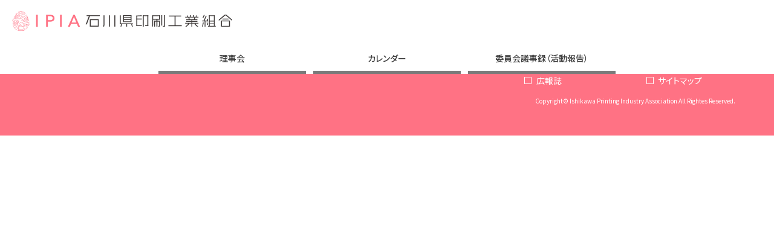

--- FILE ---
content_type: text/html; charset=UTF-8
request_url: https://ishikawa-pia.jp/calendar/?time=week&dy=15&month=4
body_size: 10392
content:
<!DOCTYPE HTML>
<html lang="ja">
<head prefix="og: http://ogp.me/ns# fb: http://ogp.me/ns/fb# article: http://ogp.me/ns/article#">
	<meta charset="UTF-8">
  <title>    カレンダー｜石川県印刷工業組合    </title>
	<meta name="viewport" content="width=device-width,initial-scale=1.0">  
  
<meta name='robots' content='max-image-preview:large' />
	<style>img:is([sizes="auto" i], [sizes^="auto," i]) { contain-intrinsic-size: 3000px 1500px }</style>
	<meta name="keywords" content="" />
<meta name="description" content="" />
<meta name="robots" content="index" />
<meta property="fb:admins" content="" />
<meta property="fb:app_id" content="" />
<meta property="og:title" content="カレンダー" />
<meta property="og:type" content="article" />
<meta property="og:description" content="" />
<meta property="og:url" content="https://ishikawa-pia.jp/calendar/" />
<meta property="og:image" content="" />
<meta property="og:locale" content="ja_JP" />
<meta property="og:site_name" content="石川県印刷工業組合" />
<link href="https://plus.google.com/" rel="publisher" />
<script type="text/javascript">
/* <![CDATA[ */
window._wpemojiSettings = {"baseUrl":"https:\/\/s.w.org\/images\/core\/emoji\/15.0.3\/72x72\/","ext":".png","svgUrl":"https:\/\/s.w.org\/images\/core\/emoji\/15.0.3\/svg\/","svgExt":".svg","source":{"concatemoji":"https:\/\/ishikawa-pia.jp\/piai023pia\/wp-includes\/js\/wp-emoji-release.min.js?ver=6.7.4"}};
/*! This file is auto-generated */
!function(i,n){var o,s,e;function c(e){try{var t={supportTests:e,timestamp:(new Date).valueOf()};sessionStorage.setItem(o,JSON.stringify(t))}catch(e){}}function p(e,t,n){e.clearRect(0,0,e.canvas.width,e.canvas.height),e.fillText(t,0,0);var t=new Uint32Array(e.getImageData(0,0,e.canvas.width,e.canvas.height).data),r=(e.clearRect(0,0,e.canvas.width,e.canvas.height),e.fillText(n,0,0),new Uint32Array(e.getImageData(0,0,e.canvas.width,e.canvas.height).data));return t.every(function(e,t){return e===r[t]})}function u(e,t,n){switch(t){case"flag":return n(e,"\ud83c\udff3\ufe0f\u200d\u26a7\ufe0f","\ud83c\udff3\ufe0f\u200b\u26a7\ufe0f")?!1:!n(e,"\ud83c\uddfa\ud83c\uddf3","\ud83c\uddfa\u200b\ud83c\uddf3")&&!n(e,"\ud83c\udff4\udb40\udc67\udb40\udc62\udb40\udc65\udb40\udc6e\udb40\udc67\udb40\udc7f","\ud83c\udff4\u200b\udb40\udc67\u200b\udb40\udc62\u200b\udb40\udc65\u200b\udb40\udc6e\u200b\udb40\udc67\u200b\udb40\udc7f");case"emoji":return!n(e,"\ud83d\udc26\u200d\u2b1b","\ud83d\udc26\u200b\u2b1b")}return!1}function f(e,t,n){var r="undefined"!=typeof WorkerGlobalScope&&self instanceof WorkerGlobalScope?new OffscreenCanvas(300,150):i.createElement("canvas"),a=r.getContext("2d",{willReadFrequently:!0}),o=(a.textBaseline="top",a.font="600 32px Arial",{});return e.forEach(function(e){o[e]=t(a,e,n)}),o}function t(e){var t=i.createElement("script");t.src=e,t.defer=!0,i.head.appendChild(t)}"undefined"!=typeof Promise&&(o="wpEmojiSettingsSupports",s=["flag","emoji"],n.supports={everything:!0,everythingExceptFlag:!0},e=new Promise(function(e){i.addEventListener("DOMContentLoaded",e,{once:!0})}),new Promise(function(t){var n=function(){try{var e=JSON.parse(sessionStorage.getItem(o));if("object"==typeof e&&"number"==typeof e.timestamp&&(new Date).valueOf()<e.timestamp+604800&&"object"==typeof e.supportTests)return e.supportTests}catch(e){}return null}();if(!n){if("undefined"!=typeof Worker&&"undefined"!=typeof OffscreenCanvas&&"undefined"!=typeof URL&&URL.createObjectURL&&"undefined"!=typeof Blob)try{var e="postMessage("+f.toString()+"("+[JSON.stringify(s),u.toString(),p.toString()].join(",")+"));",r=new Blob([e],{type:"text/javascript"}),a=new Worker(URL.createObjectURL(r),{name:"wpTestEmojiSupports"});return void(a.onmessage=function(e){c(n=e.data),a.terminate(),t(n)})}catch(e){}c(n=f(s,u,p))}t(n)}).then(function(e){for(var t in e)n.supports[t]=e[t],n.supports.everything=n.supports.everything&&n.supports[t],"flag"!==t&&(n.supports.everythingExceptFlag=n.supports.everythingExceptFlag&&n.supports[t]);n.supports.everythingExceptFlag=n.supports.everythingExceptFlag&&!n.supports.flag,n.DOMReady=!1,n.readyCallback=function(){n.DOMReady=!0}}).then(function(){return e}).then(function(){var e;n.supports.everything||(n.readyCallback(),(e=n.source||{}).concatemoji?t(e.concatemoji):e.wpemoji&&e.twemoji&&(t(e.twemoji),t(e.wpemoji)))}))}((window,document),window._wpemojiSettings);
/* ]]> */
</script>
<link rel='stylesheet' id='base-css-css' href='https://ishikawa-pia.jp/piai023pia/wp-content/themes/zaz_design/base.css?ver=6.7.4' type='text/css' media='all' />
<link rel='stylesheet' id='font-awesome-css' href='https://ishikawa-pia.jp/piai023pia/wp-content/themes/zaz_design/lib/fonts/font-awesome-4.5.0/css/font-awesome.min.css?ver=6.7.4' type='text/css' media='all' />
<style id='wp-emoji-styles-inline-css' type='text/css'>

	img.wp-smiley, img.emoji {
		display: inline !important;
		border: none !important;
		box-shadow: none !important;
		height: 1em !important;
		width: 1em !important;
		margin: 0 0.07em !important;
		vertical-align: -0.1em !important;
		background: none !important;
		padding: 0 !important;
	}
</style>
<link rel='stylesheet' id='wp-block-library-css' href='https://ishikawa-pia.jp/piai023pia/wp-includes/css/dist/block-library/style.min.css?ver=6.7.4' type='text/css' media='all' />
<style id='classic-theme-styles-inline-css' type='text/css'>
/*! This file is auto-generated */
.wp-block-button__link{color:#fff;background-color:#32373c;border-radius:9999px;box-shadow:none;text-decoration:none;padding:calc(.667em + 2px) calc(1.333em + 2px);font-size:1.125em}.wp-block-file__button{background:#32373c;color:#fff;text-decoration:none}
</style>
<style id='global-styles-inline-css' type='text/css'>
:root{--wp--preset--aspect-ratio--square: 1;--wp--preset--aspect-ratio--4-3: 4/3;--wp--preset--aspect-ratio--3-4: 3/4;--wp--preset--aspect-ratio--3-2: 3/2;--wp--preset--aspect-ratio--2-3: 2/3;--wp--preset--aspect-ratio--16-9: 16/9;--wp--preset--aspect-ratio--9-16: 9/16;--wp--preset--color--black: #000000;--wp--preset--color--cyan-bluish-gray: #abb8c3;--wp--preset--color--white: #ffffff;--wp--preset--color--pale-pink: #f78da7;--wp--preset--color--vivid-red: #cf2e2e;--wp--preset--color--luminous-vivid-orange: #ff6900;--wp--preset--color--luminous-vivid-amber: #fcb900;--wp--preset--color--light-green-cyan: #7bdcb5;--wp--preset--color--vivid-green-cyan: #00d084;--wp--preset--color--pale-cyan-blue: #8ed1fc;--wp--preset--color--vivid-cyan-blue: #0693e3;--wp--preset--color--vivid-purple: #9b51e0;--wp--preset--gradient--vivid-cyan-blue-to-vivid-purple: linear-gradient(135deg,rgba(6,147,227,1) 0%,rgb(155,81,224) 100%);--wp--preset--gradient--light-green-cyan-to-vivid-green-cyan: linear-gradient(135deg,rgb(122,220,180) 0%,rgb(0,208,130) 100%);--wp--preset--gradient--luminous-vivid-amber-to-luminous-vivid-orange: linear-gradient(135deg,rgba(252,185,0,1) 0%,rgba(255,105,0,1) 100%);--wp--preset--gradient--luminous-vivid-orange-to-vivid-red: linear-gradient(135deg,rgba(255,105,0,1) 0%,rgb(207,46,46) 100%);--wp--preset--gradient--very-light-gray-to-cyan-bluish-gray: linear-gradient(135deg,rgb(238,238,238) 0%,rgb(169,184,195) 100%);--wp--preset--gradient--cool-to-warm-spectrum: linear-gradient(135deg,rgb(74,234,220) 0%,rgb(151,120,209) 20%,rgb(207,42,186) 40%,rgb(238,44,130) 60%,rgb(251,105,98) 80%,rgb(254,248,76) 100%);--wp--preset--gradient--blush-light-purple: linear-gradient(135deg,rgb(255,206,236) 0%,rgb(152,150,240) 100%);--wp--preset--gradient--blush-bordeaux: linear-gradient(135deg,rgb(254,205,165) 0%,rgb(254,45,45) 50%,rgb(107,0,62) 100%);--wp--preset--gradient--luminous-dusk: linear-gradient(135deg,rgb(255,203,112) 0%,rgb(199,81,192) 50%,rgb(65,88,208) 100%);--wp--preset--gradient--pale-ocean: linear-gradient(135deg,rgb(255,245,203) 0%,rgb(182,227,212) 50%,rgb(51,167,181) 100%);--wp--preset--gradient--electric-grass: linear-gradient(135deg,rgb(202,248,128) 0%,rgb(113,206,126) 100%);--wp--preset--gradient--midnight: linear-gradient(135deg,rgb(2,3,129) 0%,rgb(40,116,252) 100%);--wp--preset--font-size--small: 13px;--wp--preset--font-size--medium: 20px;--wp--preset--font-size--large: 36px;--wp--preset--font-size--x-large: 42px;--wp--preset--spacing--20: 0.44rem;--wp--preset--spacing--30: 0.67rem;--wp--preset--spacing--40: 1rem;--wp--preset--spacing--50: 1.5rem;--wp--preset--spacing--60: 2.25rem;--wp--preset--spacing--70: 3.38rem;--wp--preset--spacing--80: 5.06rem;--wp--preset--shadow--natural: 6px 6px 9px rgba(0, 0, 0, 0.2);--wp--preset--shadow--deep: 12px 12px 50px rgba(0, 0, 0, 0.4);--wp--preset--shadow--sharp: 6px 6px 0px rgba(0, 0, 0, 0.2);--wp--preset--shadow--outlined: 6px 6px 0px -3px rgba(255, 255, 255, 1), 6px 6px rgba(0, 0, 0, 1);--wp--preset--shadow--crisp: 6px 6px 0px rgba(0, 0, 0, 1);}:where(.is-layout-flex){gap: 0.5em;}:where(.is-layout-grid){gap: 0.5em;}body .is-layout-flex{display: flex;}.is-layout-flex{flex-wrap: wrap;align-items: center;}.is-layout-flex > :is(*, div){margin: 0;}body .is-layout-grid{display: grid;}.is-layout-grid > :is(*, div){margin: 0;}:where(.wp-block-columns.is-layout-flex){gap: 2em;}:where(.wp-block-columns.is-layout-grid){gap: 2em;}:where(.wp-block-post-template.is-layout-flex){gap: 1.25em;}:where(.wp-block-post-template.is-layout-grid){gap: 1.25em;}.has-black-color{color: var(--wp--preset--color--black) !important;}.has-cyan-bluish-gray-color{color: var(--wp--preset--color--cyan-bluish-gray) !important;}.has-white-color{color: var(--wp--preset--color--white) !important;}.has-pale-pink-color{color: var(--wp--preset--color--pale-pink) !important;}.has-vivid-red-color{color: var(--wp--preset--color--vivid-red) !important;}.has-luminous-vivid-orange-color{color: var(--wp--preset--color--luminous-vivid-orange) !important;}.has-luminous-vivid-amber-color{color: var(--wp--preset--color--luminous-vivid-amber) !important;}.has-light-green-cyan-color{color: var(--wp--preset--color--light-green-cyan) !important;}.has-vivid-green-cyan-color{color: var(--wp--preset--color--vivid-green-cyan) !important;}.has-pale-cyan-blue-color{color: var(--wp--preset--color--pale-cyan-blue) !important;}.has-vivid-cyan-blue-color{color: var(--wp--preset--color--vivid-cyan-blue) !important;}.has-vivid-purple-color{color: var(--wp--preset--color--vivid-purple) !important;}.has-black-background-color{background-color: var(--wp--preset--color--black) !important;}.has-cyan-bluish-gray-background-color{background-color: var(--wp--preset--color--cyan-bluish-gray) !important;}.has-white-background-color{background-color: var(--wp--preset--color--white) !important;}.has-pale-pink-background-color{background-color: var(--wp--preset--color--pale-pink) !important;}.has-vivid-red-background-color{background-color: var(--wp--preset--color--vivid-red) !important;}.has-luminous-vivid-orange-background-color{background-color: var(--wp--preset--color--luminous-vivid-orange) !important;}.has-luminous-vivid-amber-background-color{background-color: var(--wp--preset--color--luminous-vivid-amber) !important;}.has-light-green-cyan-background-color{background-color: var(--wp--preset--color--light-green-cyan) !important;}.has-vivid-green-cyan-background-color{background-color: var(--wp--preset--color--vivid-green-cyan) !important;}.has-pale-cyan-blue-background-color{background-color: var(--wp--preset--color--pale-cyan-blue) !important;}.has-vivid-cyan-blue-background-color{background-color: var(--wp--preset--color--vivid-cyan-blue) !important;}.has-vivid-purple-background-color{background-color: var(--wp--preset--color--vivid-purple) !important;}.has-black-border-color{border-color: var(--wp--preset--color--black) !important;}.has-cyan-bluish-gray-border-color{border-color: var(--wp--preset--color--cyan-bluish-gray) !important;}.has-white-border-color{border-color: var(--wp--preset--color--white) !important;}.has-pale-pink-border-color{border-color: var(--wp--preset--color--pale-pink) !important;}.has-vivid-red-border-color{border-color: var(--wp--preset--color--vivid-red) !important;}.has-luminous-vivid-orange-border-color{border-color: var(--wp--preset--color--luminous-vivid-orange) !important;}.has-luminous-vivid-amber-border-color{border-color: var(--wp--preset--color--luminous-vivid-amber) !important;}.has-light-green-cyan-border-color{border-color: var(--wp--preset--color--light-green-cyan) !important;}.has-vivid-green-cyan-border-color{border-color: var(--wp--preset--color--vivid-green-cyan) !important;}.has-pale-cyan-blue-border-color{border-color: var(--wp--preset--color--pale-cyan-blue) !important;}.has-vivid-cyan-blue-border-color{border-color: var(--wp--preset--color--vivid-cyan-blue) !important;}.has-vivid-purple-border-color{border-color: var(--wp--preset--color--vivid-purple) !important;}.has-vivid-cyan-blue-to-vivid-purple-gradient-background{background: var(--wp--preset--gradient--vivid-cyan-blue-to-vivid-purple) !important;}.has-light-green-cyan-to-vivid-green-cyan-gradient-background{background: var(--wp--preset--gradient--light-green-cyan-to-vivid-green-cyan) !important;}.has-luminous-vivid-amber-to-luminous-vivid-orange-gradient-background{background: var(--wp--preset--gradient--luminous-vivid-amber-to-luminous-vivid-orange) !important;}.has-luminous-vivid-orange-to-vivid-red-gradient-background{background: var(--wp--preset--gradient--luminous-vivid-orange-to-vivid-red) !important;}.has-very-light-gray-to-cyan-bluish-gray-gradient-background{background: var(--wp--preset--gradient--very-light-gray-to-cyan-bluish-gray) !important;}.has-cool-to-warm-spectrum-gradient-background{background: var(--wp--preset--gradient--cool-to-warm-spectrum) !important;}.has-blush-light-purple-gradient-background{background: var(--wp--preset--gradient--blush-light-purple) !important;}.has-blush-bordeaux-gradient-background{background: var(--wp--preset--gradient--blush-bordeaux) !important;}.has-luminous-dusk-gradient-background{background: var(--wp--preset--gradient--luminous-dusk) !important;}.has-pale-ocean-gradient-background{background: var(--wp--preset--gradient--pale-ocean) !important;}.has-electric-grass-gradient-background{background: var(--wp--preset--gradient--electric-grass) !important;}.has-midnight-gradient-background{background: var(--wp--preset--gradient--midnight) !important;}.has-small-font-size{font-size: var(--wp--preset--font-size--small) !important;}.has-medium-font-size{font-size: var(--wp--preset--font-size--medium) !important;}.has-large-font-size{font-size: var(--wp--preset--font-size--large) !important;}.has-x-large-font-size{font-size: var(--wp--preset--font-size--x-large) !important;}
:where(.wp-block-post-template.is-layout-flex){gap: 1.25em;}:where(.wp-block-post-template.is-layout-grid){gap: 1.25em;}
:where(.wp-block-columns.is-layout-flex){gap: 2em;}:where(.wp-block-columns.is-layout-grid){gap: 2em;}
:root :where(.wp-block-pullquote){font-size: 1.5em;line-height: 1.6;}
</style>
<link rel='stylesheet' id='contact-form-7-css' href='https://ishikawa-pia.jp/piai023pia/wp-content/plugins/contact-form-7/includes/css/styles.css?ver=4.7' type='text/css' media='all' />
<link rel='stylesheet' id='main-css-css' href='https://ishikawa-pia.jp/piai023pia/wp-content/themes/zaz_design/style.css?ver=6.7.4' type='text/css' media='all' />
<link rel='stylesheet' id='wp-members-css' href='https://ishikawa-pia.jp/piai023pia/wp-content/plugins/wp-members/assets/css/forms/generic-no-float.min.css?ver=3.4.8' type='text/css' media='all' />
<link rel='stylesheet' id='dashicons-css' href='https://ishikawa-pia.jp/piai023pia/wp-includes/css/dashicons.min.css?ver=6.7.4' type='text/css' media='all' />
<link rel='stylesheet' id='my-calendar-reset-css' href='https://ishikawa-pia.jp/piai023pia/wp-content/plugins/my-calendar/css/reset.css?ver=3.4.15' type='text/css' media='all' />
<link rel='stylesheet' id='my-calendar-style-css' href='https://ishikawa-pia.jp/piai023pia/wp-content/plugins/my-calendar/styles/twentytwentytwo.css?ver=3.4.15-twentytwentytwo-css' type='text/css' media='all' />
<style id='my-calendar-style-inline-css' type='text/css'>

/* Styles by My Calendar - Joseph C Dolson https://www.joedolson.com/ */

.mc-main .mc_1 .event-title, .mc-main .mc_1 .event-title a { background: #00a0e9 !important; color: #ffffff !important; }
.mc-main .mc_1 .event-title a:hover, .mc-main .mc_1 .event-title a:focus { background: #006db6 !important;}
.mc-main .mc_3 .event-title, .mc-main .mc_3 .event-title a { background: #8fc31f !important; color: #000000 !important; }
.mc-main .mc_3 .event-title a:hover, .mc-main .mc_3 .event-title a:focus { background: #c2f652 !important;}
.mc-main .mc_4 .event-title, .mc-main .mc_4 .event-title a { background: #eb6100 !important; color: #ffffff !important; }
.mc-main .mc_4 .event-title a:hover, .mc-main .mc_4 .event-title a:focus { background: #b82e00 !important;}
.mc-main .mc_5 .event-title, .mc-main .mc_5 .event-title a { background: #036eb8 !important; color: #ffffff !important; }
.mc-main .mc_5 .event-title a:hover, .mc-main .mc_5 .event-title a:focus { background: #003b85 !important;}
.mc-main .mc_6 .event-title, .mc-main .mc_6 .event-title a { background: #e4007f !important; color: #ffffff !important; }
.mc-main .mc_6 .event-title a:hover, .mc-main .mc_6 .event-title a:focus { background: #b1004c !important;}
.mc-main .mc_7 .event-title, .mc-main .mc_7 .event-title a { background: #b28247 !important; color: #000000 !important; }
.mc-main .mc_7 .event-title a:hover, .mc-main .mc_7 .event-title a:focus { background: #e5b57a !important;}
.mc-main .mc_8 .event-title, .mc-main .mc_8 .event-title a { background: #00913a !important; color: #ffffff !important; }
.mc-main .mc_8 .event-title a:hover, .mc-main .mc_8 .event-title a:focus { background: #005e07 !important;}
.mc-main .mc_9 .event-title, .mc-main .mc_9 .event-title a { background: #e56973 !important; color: #000000 !important; }
.mc-main .mc_9 .event-title a:hover, .mc-main .mc_9 .event-title a:focus { background: #ff9ca6 !important;}
.mc-main .mc_11 .event-title, .mc-main .mc_11 .event-title a { background: #bf55c6 !important; color: #000000 !important; }
.mc-main .mc_11 .event-title a:hover, .mc-main .mc_11 .event-title a:focus { background: #f288f9 !important;}
.mc-main .mc_13 .event-title, .mc-main .mc_13 .event-title a { background: #eded0e !important; color: #000000 !important; }
.mc-main .mc_13 .event-title a:hover, .mc-main .mc_13 .event-title a:focus { background: #ffff41 !important;}
.mc-main {--primary-dark: #313233; --primary-light: #fff; --secondary-light: #fff; --secondary-dark: #000; --highlight-dark: #666; --highlight-light: #efefef; --category-mc_1: #00a0e9; --category-mc_3: #8fc31f; --category-mc_4: #eb6100; --category-mc_5: #036eb8; --category-mc_6: #e4007f; --category-mc_7: #b28247; --category-mc_8: #00913a; --category-mc_9: #e56973; --category-mc_11: #bf55c6; --category-mc_13: #eded0e; }
</style>
<script type="text/javascript" src="https://ishikawa-pia.jp/piai023pia/wp-includes/js/jquery/jquery.min.js?ver=3.7.1" id="jquery-core-js"></script>
<script type="text/javascript" src="https://ishikawa-pia.jp/piai023pia/wp-includes/js/jquery/jquery-migrate.min.js?ver=3.4.1" id="jquery-migrate-js"></script>
<link rel="https://api.w.org/" href="https://ishikawa-pia.jp/wp-json/" /><link rel="alternate" title="JSON" type="application/json" href="https://ishikawa-pia.jp/wp-json/wp/v2/pages/25" /><link rel="EditURI" type="application/rsd+xml" title="RSD" href="https://ishikawa-pia.jp/piai023pia/xmlrpc.php?rsd" />
<meta name="generator" content="WordPress 6.7.4" />
<link rel="canonical" href="https://ishikawa-pia.jp/calendar/" />
<link rel='shortlink' href='https://ishikawa-pia.jp/?p=25' />
<link rel="alternate" title="oEmbed (JSON)" type="application/json+oembed" href="https://ishikawa-pia.jp/wp-json/oembed/1.0/embed?url=https%3A%2F%2Fishikawa-pia.jp%2Fcalendar%2F" />
<link rel="alternate" title="oEmbed (XML)" type="text/xml+oembed" href="https://ishikawa-pia.jp/wp-json/oembed/1.0/embed?url=https%3A%2F%2Fishikawa-pia.jp%2Fcalendar%2F&#038;format=xml" />
	<style type="text/css" id="xeory_base-header-css">
	
	
	</style>
	  <meta charset="utf-8">
  <meta http-equiv="X-UA-Compatible" content="IE=edge">
  <!-- Google Tag Manager -->
<script>(function(w,d,s,l,i){w[l]=w[l]||[];w[l].push({'gtm.start':
new Date().getTime(),event:'gtm.js'});var f=d.getElementsByTagName(s)[0],
j=d.createElement(s),dl=l!='dataLayer'?'&l='+l:'';j.async=true;j.src=
'https://www.googletagmanager.com/gtm.js?id='+i+dl;f.parentNode.insertBefore(j,f);
})(window,document,'script','dataLayer','GTM-N8LPMV8V');</script>
<!-- End Google Tag Manager -->

<meta name="twitter:card" content="summary_large_image">
<meta name="twitter:image" content="https://ishikawa-pia.jp/common/images/ogp/ogp.png">
<meta name="twitter:url" content="https://ishikawa-pia.jp/">
<link rel="apple-touch-icon-precomposed" href="https://ishikawa-pia.jp/piai023pia/wp-content/themes/zaz_design/images/ogp/webclip.png">
<link rel="shortcut icon" href="https://ishikawa-pia.jp/common/images/ogp/favicon.ico">
<link rel="icon" type="image/png" sizes="32x32" href="https://ishikawa-pia.jp/common/images/ogp/favicon-32x32.png">
<link rel="icon" type="image/png" sizes="16x16" href="https://ishikawa-pia.jp/common/images/ogp/favicon-16x16.png">
<link rel="preconnect" href="https://fonts.googleapis.com">
<link rel="preconnect" href="https://fonts.gstatic.com" crossorigin>
<link href="https://fonts.googleapis.com/css2?family=Abril+Fatface&family=Noto+Sans+JP:wght@400;500;700&display=swap" rel="stylesheet">  <link rel="stylesheet" href="https://ishikawa-pia.jp/common/css/lib/modaal.css">
  <link rel="stylesheet" href="https://ishikawa-pia.jp/common/css/common.css">
  <link rel="stylesheet" href="https://ishikawa-pia.jp/common/css/top.css">
  <link rel="stylesheet" href="https://ishikawa-pia.jp/common/css/wp.css">
  <link rel="stylesheet" href="https://ishikawa-pia.jp/common/css/sabpage.css">
  <link rel="stylesheet" href="https://ishikawa-pia.jp/common/css/contact.css">
  <link rel="stylesheet" href="https://ishikawa-pia.jp/common/css/post.css">
  <script src="https://code.jquery.com/jquery-3.5.1.min.js"></script>
  <script src="https://cdnjs.cloudflare.com/ajax/libs/jquery-easing/1.4.1/jquery.easing.min.js"></script>
  <script type="text/javascript" src="//cdn.jsdelivr.net/npm/slick-carousel@1.8.1/slick/slick.min.js"></script>
  <link rel="stylesheet" type="text/css" href="//cdn.jsdelivr.net/npm/slick-carousel@1.8.1/slick/slick.css"/>
  <script src="https://ishikawa-pia.jp/common/js/lib/inview.min.js"></script>
  <script src="https://ishikawa-pia.jp/common/js/lib/modaal.js"></script>
  <script src="https://ishikawa-pia.jp/common/js/common.js"></script>
  <script src="https://ishikawa-pia.jp/common/js/top.js"></script>
  <script src="https://ishikawa-pia.jp/common/js/slick.js"></script>
  <script src="https://ishikawa-pia.jp/common/js/sab.js"></script>
  <link href="https://unpkg.com/aos@2.3.1/dist/aos.css" rel="stylesheet">
  <script src="https://unpkg.com/aos@2.3.1/dist/aos.js"></script>
  
</head>

<body id="top" class="page-template-default page page-id-25 left-content " itemschope="itemscope" itemtype="http://schema.org/WebPage">
  
<noscript>
  <div class="l-js_error">
    JavaScriptの設定を有効にしてください。
  </div>
</noscript>

<header class="l-header">
  <div class="l-header_wrapper">
    <div>
      <h1 class="l-header_logo">
        <a href="https://ishikawa-pia.jp/">
          <img src="https://ishikawa-pia.jp/common/images/common/logo.svg" alt="石川県印刷工業組合">
        </a>
      </h1>
      <div class="member_login spnone">
        <div class="member_login_btn">
                            </div>
      </div>
    </div>

    <div class="navToggle">
      <span></span><span></span><span></span>
    </div>
    <nav class="l-header_nav">
      <div class="nav-wrap member_menu">
        <ul id="dropmenu">
          <li>
            <a href="https://ishikawa-pia.jp/member-top/">
              理事会
            </a>
          </li>
          <li>
            <a href="https://ishikawa-pia.jp/calendar/">
              カレンダー
            </a>
          </li>
          <li>
            <a href="https://ishikawa-pia.jp/committee/">
              委員会議事録（活動報告）
            </a>
            <ul>
              <li>
                <a href="https://ishikawa-pia.jp/committee#soshiki-kyosai">
                  組織活性化委員会
                </a>
              </li>
              <li>
                <a href="https://ishikawa-pia.jp/committee#kyoiku-kenshu">
                  経営革新・マーケティング委員会
                </a>
              </li>
              <li>
                <a href="https://ishikawa-pia.jp/committee#kankyo-romu">
                  サスティナビリティ・CSR委員会
                </a>
              </li>
              <li>
                <a href="https://ishikawa-pia.jp/committee#gino-kentei">
                  教育・研修（印刷技能検定）委員会
                </a>
              </li>
              <li>
                <a href="https://ishikawa-pia.jp/committee#dtp-kentei">
                  ＤＴＰ技能検定委員会
                </a>
              </li>
              <li>
                <a href="https://ishikawa-pia.jp/committee#hair-trade">
                  取引公正化委員会
                </a>
              </li>

              <li>
                <a href="https://ishikawa-pia.jp/committee#shibu-kaigi">
                  支部会議
                </a>
              </li>
              <li>
                <a href="https://ishikawa-pia.jp/committee#seifuku-kaigi">
                  正副会議
                </a>
              </li>
            </ul>
          </li>
        </ul>

        <div class="member_login pcnone">
          <div class="member_login_btn">
                                  </div>
        </div>

      </div>
    </nav>

  </div>
</header>



<div id="my_calendar_25" class="mc-main mcjs listjs gridjs minijs ajaxjs twentytwentytwo calendar week my_calendar_25" >
<script type="application/ld+json">
[{"@context":"https://schema.org","@type":"Event","name":"\u7b2c\uff15\u56de\u7406\u4e8b\u4f1a","description":"","image":"","url":"https://ishikawa-pia.jp/mc-events/%e7%ac%ac%ef%bc%95%e5%9b%9e%e7%90%86%e4%ba%8b%e4%bc%9a/?mc_id=83","startDate":"2026-04-14T14:00:00+09:00","endDate":"2026-04-14T15:00:00+09:00","duration":"PT1H","eventAttendanceMode":"https://schema.org/OnlineEventAttendanceMode","location":{"@type":"VirtualLocation","url":"https://ishikawa-pia.jp/mc-events/%e7%ac%ac%ef%bc%95%e5%9b%9e%e7%90%86%e4%ba%8b%e4%bc%9a/?mc_id=83"}}]
</script>
<h2 id="mc_head_my_calendar_25" class="heading my-calendar-week"><span>週 (4月 15th)</span></h2>

<nav aria-label="カレンダー (上)">
<div class="my-calendar-header"><div class='mc-format'><a id='mc_list-my_calendar_25' href='https://ishikawa-pia.jp/calendar/?time=week&#038;dy=15&#038;month=4&#038;format=list' class='list'>リスト<span class="maybe-hide">表示</span></a></div><div class='mc-time'><a id='mc_month-my_calendar_25'  href='https://ishikawa-pia.jp/calendar/?time=month&#038;dy=15&#038;month=4' class='month'>月</a><span id='mc_week-my_calendar_25' class='mc-active week' tabindex='-1'>週</span><a id='mc_day-my_calendar_25' href='https://ishikawa-pia.jp/calendar/?time=day&#038;month=4&#038;dy=13' class='day'>日</a></div>
		<div class="my-calendar-nav">
			<ul>
				<li class="my-calendar-prev"><a id="mc_previous_my_calendar_25" href="https://ishikawa-pia.jp/calendar/?time=week&#038;dy=08&#038;month=04&#038;yr=2026&#038;cid=my_calendar_25" rel="nofollow"><span class="maybe-hide">前へ</span></a></li><li class="my-calendar-today"><a id="mc_today_my_calendar_25" href="https://ishikawa-pia.jp/calendar/?time=week&#038;cid=my_calendar_25" rel="nofollow">本日</a></li><li class="my-calendar-next"><a id="mc_next_my_calendar_25" href="https://ishikawa-pia.jp/calendar/?time=week&#038;dy=22&#038;month=04&#038;yr=2026&#038;cid=my_calendar_25" rel="nofollow"><span class="maybe-hide">次へ</span></a></li>
			</ul>
		</div></div>
</nav>
<div class="mc-content">
<table class='my-calendar-table' aria-labelledby='mc_head_my_calendar_25'>
<thead>
	<tr class='mc-row'>
		<th scope="col" class='day-heading mon'><abbr title="月曜日" aria-hidden="true">月</abbr><span class="screen-reader-text">月曜日</span></th>
		<th scope="col" class='day-heading tues'><abbr title="火曜日" aria-hidden="true">火</abbr><span class="screen-reader-text">火曜日</span></th>
		<th scope="col" class='day-heading wed'><abbr title="水曜日" aria-hidden="true">水</abbr><span class="screen-reader-text">水曜日</span></th>
		<th scope="col" class='day-heading thur'><abbr title="木曜日" aria-hidden="true">木</abbr><span class="screen-reader-text">木曜日</span></th>
		<th scope="col" class='day-heading fri'><abbr title="金曜日" aria-hidden="true">金</abbr><span class="screen-reader-text">金曜日</span></th>
		<th scope="col" class='weekend-heading sat'><abbr title="土曜日" aria-hidden="true">土</abbr><span class="screen-reader-text">土曜日</span></th>
		<th scope="col" class='weekend-heading sun'><abbr title="日曜日" aria-hidden="true">日</abbr><span class="screen-reader-text">日曜日</span></th>
	</tr>
</thead>
<tbody>
<tr class='mc-row'><td class='no-events   future-day   no-events day-with-date'><div class='mc-date-container'><span class='mc-date no-events'><span aria-hidden='true'><small>4月 13, '26</small></span><span class='screen-reader-text'>2026年4月13日</span></span></div>
</td>
<td id='calendar-2026-04-14' class='  future-day   has-events author3 mcat_14 day-with-date'><div class='mc-date-container'>
	<span class='mc-date'><span aria-hidden='true'><small>4月 14, '26</small></span><span class='screen-reader-text'>2026年4月14日</span><span class="event-icon" aria-hidden="true">&#9679;</span><span class="screen-reader-text"><span class="mc-list-details event-count">(1件のイベント)</span></span></span></div>

	<div id='mc_calendar_14_83-calendar-my_calendar_25' class='mc-mc_calendar_83 calendar-event mc_14 future-event mc_primary_%e7%90%86%e4%ba%8b%e4%bc%9a nonrecurring mc-1%e6%99%82%e9%96%93 mc-start-14-00 mc-events mc-event mc_rel_mcat14'>
	<h3 class='event-title summary' id='mc_83-title-my_calendar_25'><a href='#mc_calendar_14_83-calendar-details-my_calendar_25'  aria-expanded='false' aria-controls='mc_calendar_14_83-calendar-details-my_calendar_25' class='calendar open et_smooth_scroll_disabled opl-link url summary'><span>2:00 PM: 第５回理事会</span></a></h3>

	<div id='mc_calendar_14_83-calendar-details-my_calendar_25' class='details no-image single-details' aria-labelledby='mc_83-title-my_calendar_25'>

		<button type='button' aria-controls='mc_calendar_14_83-calendar-details-my_calendar_25' class='mc-toggle close' data-action='shiftforward'><span class='dashicons dashicons-dismiss' aria-hidden='true'></span><span class='screen-reader-text'>Close</span></button>
		<button type='button' aria-controls='mc_calendar_14_83-calendar-details-my_calendar_25' class='mc-toggle close' data-action='shiftforward'><span class='dashicons dashicons-dismiss' aria-hidden='true'></span><span class='screen-reader-text'>Close</span></button>
		<h4 class="mc-title">2:00 PM: 第５回理事会</h4>
	
	<div class='time-block'>
		<p><span class="time-wrapper"><span class='event-time dtstart'><time class='value-title' datetime='2026-04-14T14:00:00+09:00' title='2026-04-14T14:00:00+09:00'>2:00 PM</time></span> <span class='time-separator'> &ndash; </span> <span class='end-time dtend'> <time class='value-title' datetime='2026-04-14T15:00:00+09:00' title='2026-04-14T15:00:00+09:00'>3:00 PM</time></span></span><br /><span class="date-wrapper"><span class='mc-start-date dtstart' title='2026-04-14T14:00:00+09:00' content='2026-04-14T14:00:00+09:00'>2026年4月14日</span>  </span></p>
	</div>
		<div class="sharing">	<p class='mc-details'><a aria-label='続きを読む: 2:00 PM: 第５回理事会' href='https://ishikawa-pia.jp/mc-events/%e7%ac%ac%ef%bc%95%e5%9b%9e%e7%90%86%e4%ba%8b%e4%bc%9a/?mc_id=83'>続きを読む</a></p>
</div>
	</div><!--end .details-->
	</div>

</td>
<td class='no-events   future-day   no-events day-with-date'><div class='mc-date-container'><span class='mc-date no-events'><span aria-hidden='true'><small>4月 15, '26</small></span><span class='screen-reader-text'>2026年4月15日</span></span></div>
</td>
<td class='no-events   future-day   no-events day-with-date'><div class='mc-date-container'><span class='mc-date no-events'><span aria-hidden='true'><small>4月 16, '26</small></span><span class='screen-reader-text'>2026年4月16日</span></span></div>
</td>
<td class='no-events   future-day   no-events day-with-date'><div class='mc-date-container'><span class='mc-date no-events'><span aria-hidden='true'><small>4月 17, '26</small></span><span class='screen-reader-text'>2026年4月17日</span></span></div>
</td>
<td class='no-events   future-day weekend  no-events day-with-date'><div class='mc-date-container'><span class='mc-date no-events'><span aria-hidden='true'><small>4月 18, '26</small></span><span class='screen-reader-text'>2026年4月18日</span></span></div>
</td>
<td class='no-events   future-day weekend  no-events day-with-date'><div class='mc-date-container'><span class='mc-date no-events'><span aria-hidden='true'><small>4月 19, '26</small></span><span class='screen-reader-text'>2026年4月19日</span></span></div>
</td>
</tr>
<!-- End Event Row -->

</tbody>
</table></div><!-- .mc-content -->
<nav aria-label="カレンダー (下)">
<div class="mc_bottomnav my-calendar-footer"><div class="category-key has-icons"><h3 class="maybe-hide">カテゴリー</h3>
<ul>
<li class="cat_10"><a id="mc_cat_10-my_calendar_25" href="https://ishikawa-pia.jp/calendar/?time=week&#038;dy=15&#038;month=4&#038;mcat=10"><span class="mc-category-title"><span class="screen-reader-text">無題のカテゴリー</span></span></a></li><li class="cat_11"><a id="mc_cat_11-my_calendar_25" href="https://ishikawa-pia.jp/calendar/?time=week&#038;dy=15&#038;month=4&#038;mcat=11"><span class="category-color-sample no-icon" style="background:#bf55c6;"> &nbsp; </span><span class="mc-category-title">ＤＴＰ</span></a></li><li class="cat_5"><a id="mc_cat_5-my_calendar_25" href="https://ishikawa-pia.jp/calendar/?time=week&#038;dy=15&#038;month=4&#038;mcat=5"><span class="category-color-sample no-icon" style="background:#036eb8;"> &nbsp; </span><span class="mc-category-title">サスティナビリティ</span></a></li><li class="cat_9"><a id="mc_cat_9-my_calendar_25" href="https://ishikawa-pia.jp/calendar/?time=week&#038;dy=15&#038;month=4&#038;mcat=9"><span class="category-color-sample no-icon" style="background:#e56973;"> &nbsp; </span><span class="mc-category-title">その他</span></a></li><li class="cat_1"><a id="mc_cat_1-my_calendar_25" href="https://ishikawa-pia.jp/calendar/?time=week&#038;dy=15&#038;month=4&#038;mcat=1"><span class="category-color-sample no-icon" style="background:#00a0e9;"> &nbsp; </span><span class="mc-category-title">事務局</span></a></li><li class="cat_7"><a id="mc_cat_7-my_calendar_25" href="https://ishikawa-pia.jp/calendar/?time=week&#038;dy=15&#038;month=4&#038;mcat=7"><span class="category-color-sample no-icon" style="background:#b28247;"> &nbsp; </span><span class="mc-category-title">全印工連</span></a></li><li class="cat_13"><a id="mc_cat_13-my_calendar_25" href="https://ishikawa-pia.jp/calendar/?time=week&#038;dy=15&#038;month=4&#038;mcat=13"><span class="category-color-sample no-icon" style="background:#eded0e;"> &nbsp; </span><span class="mc-category-title">取引公正化</span></a></li><li class="cat_8"><a id="mc_cat_8-my_calendar_25" href="https://ishikawa-pia.jp/calendar/?time=week&#038;dy=15&#038;month=4&#038;mcat=8"><span class="category-color-sample no-icon" style="background:#00913a;"> &nbsp; </span><span class="mc-category-title">支部</span></a></li><li class="cat_4"><a id="mc_cat_4-my_calendar_25" href="https://ishikawa-pia.jp/calendar/?time=week&#038;dy=15&#038;month=4&#038;mcat=4"><span class="category-color-sample no-icon" style="background:#eb6100;"> &nbsp; </span><span class="mc-category-title">教育・研修</span></a></li><li class="cat_14"><a id="mc_cat_14-my_calendar_25" href="https://ishikawa-pia.jp/calendar/?time=week&#038;dy=15&#038;month=4&#038;mcat=14"><span class="mc-category-title">理事会</span></a></li><li class="cat_15"><a id="mc_cat_15-my_calendar_25" href="https://ishikawa-pia.jp/calendar/?time=week&#038;dy=15&#038;month=4&#038;mcat=15"><span class="mc-category-title">理事会</span></a></li><li class="cat_16"><a id="mc_cat_16-my_calendar_25" href="https://ishikawa-pia.jp/calendar/?time=week&#038;dy=15&#038;month=4&#038;mcat=16"><span class="mc-category-title">理事会</span></a></li><li class="cat_6"><a id="mc_cat_6-my_calendar_25" href="https://ishikawa-pia.jp/calendar/?time=week&#038;dy=15&#038;month=4&#038;mcat=6"><span class="category-color-sample no-icon" style="background:#e4007f;"> &nbsp; </span><span class="mc-category-title">組織活性化</span></a></li><li class="cat_3"><a id="mc_cat_3-my_calendar_25" href="https://ishikawa-pia.jp/calendar/?time=week&#038;dy=15&#038;month=4&#038;mcat=3"><span class="category-color-sample no-icon" style="background:#8fc31f;"> &nbsp; </span><span class="mc-category-title">経営革新</span></a></li><li class='all-categories'><span class='mc-active' id='mc_cat_all-my_calendar_25' tabindex='-1'>すべて</span></li></ul></div><div class='mc-print'><a id='mc_print-my_calendar_25' href='https://ishikawa-pia.jp?time=week&#038;dy=15&#038;month=04&#038;yr=2026&#038;href=https%3A%2F%2Fishikawa-pia.jp%2Fcalendar%2F&#038;cid=mc-print-view'>印刷<span class="maybe-hide">表示</span></a></div></div>
</nav>

</div>
<footer class="l-footer">
  <div class="l-footer_wrapper">
    <div class="footer_logo">
      <a href="https://ishikawa-pia.jp/" class="logo">石川県印刷工業組合</a>
      <address>
        〒921-8002 石川県金沢市玉鉾4丁目160<br>TEL:<a href="tel:0762910557">076-291-0557</a>　FAX:076-291-7812
      </address>
    </div>
    <div class="footer_link_w">
      <ul class="footer_link">
        <li><a href="https://ishikawa-pia.jp/about/">石川県印刷工業組合とは</a></li>
        <li><a href="https://ishikawa-pia.jp/news/">事業報告・お知らせ</a></li>
        <li><a href="https://ishikawa-pia.jp/member-list/branch/kanazawa/">組合員名簿</a></li>
        <li><a href="https://ishikawa-pia.jp/magazine/">広報誌</a></li>
      </ul>
      <ul class="footer_link">
        <li><a href="https://ishikawa-pia.jp/member-login/">組合員ログイン</a></li>
        <li><a href="https://ishikawa-pia.jp/contact/">お問い合わせ</a></li>
        <li><a href="https://ishikawa-pia.jp/privacy/">プライバシーポリシー</a></li>
        <li><a href="https://ishikawa-pia.jp/sitemap/">サイトマップ</a></li>
      </ul>
    </div>
    <div class="copy">
      Copyright&copy; Ishikawa Printing Industry Association All Rightes Reserved.
    </div>
  </div>
</footer>
<script>
  AOS.init();
</script>  <script src="https://apis.google.com/js/platform.js" async defer>
    {lang: 'ja'}
  </script><script type="text/javascript" src="https://ishikawa-pia.jp/piai023pia/wp-content/plugins/contact-form-7/includes/js/jquery.form.min.js?ver=3.51.0-2014.06.20" id="jquery-form-js"></script>
<script type="text/javascript" id="contact-form-7-js-extra">
/* <![CDATA[ */
var _wpcf7 = {"recaptcha":{"messages":{"empty":"\u3042\u306a\u305f\u304c\u30ed\u30dc\u30c3\u30c8\u3067\u306f\u306a\u3044\u3053\u3068\u3092\u8a3c\u660e\u3057\u3066\u304f\u3060\u3055\u3044\u3002"}}};
/* ]]> */
</script>
<script type="text/javascript" src="https://ishikawa-pia.jp/piai023pia/wp-content/plugins/contact-form-7/includes/js/scripts.js?ver=4.7" id="contact-form-7-js"></script>
<script type="text/javascript" src="https://ishikawa-pia.jp/piai023pia/wp-content/themes/zaz_design/lib/js/jquery.pagetop.js?ver=6.7.4" id="pagetop-js"></script>
<script type="text/javascript" src="https://ishikawa-pia.jp/piai023pia/wp-content/themes/zaz_design/lib/js/jquery.table-scroll.js?ver=6.7.4" id="table-scroll-js"></script>
<script type="text/javascript" src="https://ishikawa-pia.jp/piai023pia/wp-includes/js/dist/dom-ready.min.js?ver=f77871ff7694fffea381" id="wp-dom-ready-js"></script>
<script type="text/javascript" src="https://ishikawa-pia.jp/piai023pia/wp-includes/js/dist/hooks.min.js?ver=4d63a3d491d11ffd8ac6" id="wp-hooks-js"></script>
<script type="text/javascript" src="https://ishikawa-pia.jp/piai023pia/wp-includes/js/dist/i18n.min.js?ver=5e580eb46a90c2b997e6" id="wp-i18n-js"></script>
<script type="text/javascript" id="wp-i18n-js-after">
/* <![CDATA[ */
wp.i18n.setLocaleData( { 'text direction\u0004ltr': [ 'ltr' ] } );
/* ]]> */
</script>
<script type="text/javascript" id="wp-a11y-js-translations">
/* <![CDATA[ */
( function( domain, translations ) {
	var localeData = translations.locale_data[ domain ] || translations.locale_data.messages;
	localeData[""].domain = domain;
	wp.i18n.setLocaleData( localeData, domain );
} )( "default", {"translation-revision-date":"2025-10-03 13:05:37+0000","generator":"GlotPress\/4.0.1","domain":"messages","locale_data":{"messages":{"":{"domain":"messages","plural-forms":"nplurals=1; plural=0;","lang":"ja_JP"},"Notifications":["\u901a\u77e5"]}},"comment":{"reference":"wp-includes\/js\/dist\/a11y.js"}} );
/* ]]> */
</script>
<script type="text/javascript" src="https://ishikawa-pia.jp/piai023pia/wp-includes/js/dist/a11y.min.js?ver=3156534cc54473497e14" id="wp-a11y-js"></script>
<script type="text/javascript" id="mc.mcjs-js-extra">
/* <![CDATA[ */
var my_calendar = {"grid":"true","list":"true","mini":"true","ajax":"true","links":"false","newWindow":"\u65b0\u898f\u30bf\u30d6"};
/* ]]> */
</script>
<script type="text/javascript" src="https://ishikawa-pia.jp/piai023pia/wp-content/plugins/my-calendar/js/mcjs.min.js?ver=3.4.15" id="mc.mcjs-js"></script>
</body>
</html>

--- FILE ---
content_type: text/css
request_url: https://ishikawa-pia.jp/common/css/common.css
body_size: 3352
content:
@charset "UTF-8";
body, div, dl, dt, dd, ul, ol, li, h1, h2, h3, h4, h5, h6, pre, form, fieldset, input, textarea, p, blockquote, th, td {
  margin: 0;
  padding: 0; }

img {
  vertical-align: top; }

a img {
  border: 0; }

table {
  border-collapse: collapse;
  border-spacing: 0; }

fieldset, img {
  border: 0; }

address, caption, cite, code, dfn, em, strong, th, var {
  font-style: normal;
  font-weight: normal; }

strong {
  font-weight: bold; }

ol, ul {
  list-style: none; }

caption, th {
  text-align: left; }

h1, h2, h3, h4, h5, h6 {
  font-size: 100%;
  font-weight: normal; }

q:before, q:after {
  content: ''; }

abbr, acronym {
  border: 0; }

html {
  font-size: 62.5%; }

* {
  box-sizing: border-box; }

body {
  font-family: 'Noto Sans JP', sans-serif; }

.catch {
  font-family: 'Abril Fatface', cursive; }

::selection {
  background: rgba(255, 114, 132, 0.5); }

::-moz-selection {
  background: rgba(255, 114, 132, 0.5); }

html {
  scroll-behavior: smooth; }

body {
  font-size: 15px;
  font-size: 1.5rem;
  line-height: 1.6666666667;
  position: relative;
  font-feature-settings: "palt";
  color: #3d3d3d; }
  body h1,
  body h2,
  body h3,
  body h4,
  body h5,
  body h6 {
    font-weight: bold; }
  body a {
    color: #ff7284; }
    body a:hover img {
      opacity: 0.5; }

@media (min-width: 768px) {
  .pcnone {
    display: none !important; } }

@media (max-width: 767px) {
  .spnone {
    display: none !important; } }

img {
  max-width: 100%; }

a {
  transition: all 0.3s;
  text-decoration: none; }
  a img {
    transition: all 0.3s; }

.is-show {
  opacity: 1 !important; }

.l-header {
  transition: 0.3s all;
  position: fixed;
  top: 0;
  z-index: 10;
  width: 100%;
  font-size: 13px;
  font-size: 1.3rem;
  line-height: 1.8461538462;
  background: #fff;
  /* ハンバーガー */
  /* 三本線 */ }
  @media (min-width: 768px) {
    .l-header {
      height: 70px; } }
  @media (max-width: 767px) {
    .l-header {
      height: 50px; } }
  .l-header_wrapper {
    margin: 0 auto;
    align-items: center; }
  .l-header_logo {
    display: block;
    position: absolute;
    left: 0;
    top: 0;
    bottom: 0;
    width: 50px;
    height: 50px;
    cursor: pointer;
    z-index: 3;
    text-align: center;
    margin: auto; }
    @media (min-width: 768px) {
      .l-header_logo {
        width: 30%;
        margin: auto;
        padding-left: 20px;
        max-width: 400px; } }
    @media (max-width: 767px) {
      .l-header_logo {
        width: 55%;
        margin-left: 1em; } }
    .l-header_logo a {
      display: flex;
      align-items: center;
      height: 100%; }
      .l-header_logo a img {
        width: 100%; }
  .l-header .l-header_btn {
    align-items: center; }
    .l-header .l-header_btn.pc {
      width: 30em;
      position: absolute;
      right: 2%;
      top: 0;
      bottom: 0;
      z-index: 3;
      text-align: center;
      margin: auto;
      display: flex;
      justify-content: space-between; }
      @media (max-width: 767px) {
        .l-header .l-header_btn.pc {
          display: none; } }
    .l-header .l-header_btn.sp {
      width: 100%;
      margin-top: 20px; }
      @media (min-width: 768px) {
        .l-header .l-header_btn.sp {
          display: none; } }
      .l-header .l-header_btn.sp a {
        margin-bottom: 1em; }
    .l-header .l-header_btn .kumiai_btn, .l-header .l-header_btn .kaiin_btn {
      color: #fff;
      width: 48%;
      height: 2.5em;
      display: flex;
      align-items: center;
      justify-content: center;
      margin: auto; }
      .l-header .l-header_btn .kumiai_btn:hover, .l-header .l-header_btn .kaiin_btn:hover {
        opacity: .5; }
    .l-header .l-header_btn .kumiai_btn {
      background: #036eb8; }
    .l-header .l-header_btn .kaiin_btn {
      background: #00a0e9; }
  .l-header .l-header_contact {
    display: block;
    position: absolute;
    right: 70px;
    top: 0;
    width: 70px;
    height: 70px;
    cursor: pointer;
    z-index: 3;
    text-align: center;
    margin: auto;
    background: #3d3d3d;
    font-size: 11px;
    font-size: 1.1rem;
    line-height: 1.0909090909;
    transition: all 0.6s; }
    .l-header .l-header_contact a {
      display: block;
      margin-top: 15px;
      color: #fff; }
    .l-header .l-header_contact:hover {
      background: #9D1717; }
    .l-header .l-header_contact.active {
      opacity: 0;
      pointer-events: none; }
  .l-header .l-header_nav {
    width: 100%;
    /* このクラスを、jQueryで付与・削除する */ }
    @media (max-width: 767px) {
      .l-header .l-header_nav {
        opacity: 0;
        display: flex;
        flex-wrap: wrap;
        align-items: center;
        pointer-events: none; } }
    @media (max-width: 767px) {
      .l-header .l-header_nav .nav-wrap {
        width: 100%;
        height: 70px;
        display: none; } }
    @media (min-width: 768px) {
      .l-header .l-header_nav .nav-wrap #dropmenu {
        font-weight: 500;
        display: flex;
        flex-wrap: wrap;
        align-items: center;
        justify-content: space-between; } }
  @media (min-width: 768px) and (min-width: 768px) {
    .l-header .l-header_nav .nav-wrap #dropmenu {
      font-size: clamp(10px, 1.3vw, 14px);
      margin-top: 70px; } }
  @media (min-width: 768px) and (max-width: 767px) {
    .l-header .l-header_nav .nav-wrap #dropmenu {
      font-size: 16px;
      font-size: 1.6rem;
      line-height: 1; } }
    @media (min-width: 768px) {
        .l-header .l-header_nav .nav-wrap #dropmenu > li > a::after {
          content: "";
          width: 95%;
          height: 5px;
          background: #7a7a7a;
          display: block;
          position: absolute;
          bottom: 0;
          left: 0;
          right: 0;
          margin: auto;
          transition: all 0.6s; }
        .l-header .l-header_nav .nav-wrap #dropmenu > li > a:hover::after {
          background: #00a0e9; }
        .l-header .l-header_nav .nav-wrap #dropmenu li {
          width: calc(100% / 5);
          text-align: center;
          position: relative; }
          .l-header .l-header_nav .nav-wrap #dropmenu li a {
            display: block;
            margin: 0;
            padding: 19px 0;
            background: #fff;
            color: #3d3d3d;
            font-size: 14px;
            line-height: 1;
            text-decoration: none; }
          .l-header .l-header_nav .nav-wrap #dropmenu li ul {
            list-style: none;
            position: absolute;
            z-index: 100;
            top: 100%;
            left: 0;
            width: 100%;
            margin: 0;
            padding: 0; }
            .l-header .l-header_nav .nav-wrap #dropmenu li ul li {
              overflow: hidden;
              width: 100%;
              height: 0;
              color: #fff;
              transition: .2s; }
              .l-header .l-header_nav .nav-wrap #dropmenu li ul li a {
                padding: 13px 15px;
                background: #898989;
                color: #fff;
                text-align: center;
                font-size: 12px;
                font-weight: normal; }
                .l-header .l-header_nav .nav-wrap #dropmenu li ul li a span {
                  font-size: 10px; }
      .l-header .l-header_nav .nav-wrap #dropmenu > li:hover li:hover > a {
        background: #ff7284;
        color: #3d3d3d; }
      .l-header .l-header_nav .nav-wrap #dropmenu > li:hover > ul > li {
        overflow: visible;
        height: 38px; }
      .l-header .l-header_nav .nav-wrap #dropmenu li ul li ul {
        top: 0;
        left: 100%; }
      .l-header .l-header_nav .nav-wrap #dropmenu li:last-child ul li ul {
        left: -100%;
        width: 100%; }
      .l-header .l-header_nav .nav-wrap #dropmenu li ul li ul:before {
        position: absolute;
        content: "";
        top: 13px;
        left: -20px;
        width: 0;
        height: 0;
        border: 5px solid transparent;
        border-left-color: #fff; }
      .l-header .l-header_nav .nav-wrap #dropmenu li:last-child ul li ul:before {
        position: absolute;
        content: "";
        top: 13px;
        left: 200%;
        margin-left: -20px;
        border: 5px solid transparent;
        border-right-color: #ff7284; }
      .l-header .l-header_nav .nav-wrap #dropmenu li ul li:hover > ul > li {
        overflow: visible;
        height: 38px; }
      .l-header .l-header_nav .nav-wrap #dropmenu li ul li ul li a {
        background: #ffe3e4;
        color: #3d3d3d; }
      .l-header .l-header_nav .nav-wrap #dropmenu li:hover ul li ul li a:hover {
        background: #fff;
        color: #ff7284; } }
    @media (max-width: 767px) {
      .l-header .l-header_nav .nav-wrap #dropmenu {
        text-align: center; }
        .l-header .l-header_nav .nav-wrap #dropmenu > li {
          font-weight: bold;
          margin-bottom: .5em; }
          .l-header .l-header_nav .nav-wrap #dropmenu > li > a {
            color: #ff7284;
            font-size: 15px;
            font-size: 1.5rem;
            line-height: 1.6; }
          .l-header .l-header_nav .nav-wrap #dropmenu > li > ul > li {
            margin-bottom: .5em; }
            .l-header .l-header_nav .nav-wrap #dropmenu > li > ul > li a {
              color: #4e5051; }
          .l-header .l-header_nav .nav-wrap #dropmenu > li > ul ul a {
            font-weight: normal;
            color: #7a7a7a; } }
    .l-header .l-header_nav.active {
      opacity: 1;
      transition: all 0.6s;
      pointer-events: auto;
      height: 100vh;
      width: 100%; }
      @media (max-width: 767px) {
        .l-header .l-header_nav.active {
          display: flex;
          align-items: self-start;
          padding-top: 100px;
          background: #fff; } }
      @media (max-width: 767px) {
        .l-header .l-header_nav.active .nav-wrap {
          width: 100%;
          height: calc(100vh - 50px);
          display: block;
          overflow: scroll; } }
  @media (max-width: 767px) {
    .l-header .navToggle {
      display: block;
      position: absolute;
      right: 0;
      top: 0;
      width: 50px;
      height: 50px;
      cursor: pointer;
      z-index: 3;
      text-align: center;
      margin: auto;
      /* 最初のspanをマイナス45度に */ }
      .l-header .navToggle span {
        display: block;
        position: absolute;
        /* .navToggleに対して */
        width: 33px;
        border-bottom: solid 3px #ff7284;
        -webkit-transition: .35s ease-in-out;
        -moz-transition: .35s ease-in-out;
        transition: .35s ease-in-out;
        left: 0;
        right: 0;
        margin: auto; }
        .l-header .navToggle span:nth-child(1) {
          top: 12px; }
        .l-header .navToggle span:nth-child(2) {
          top: calc(12px + 12px); }
        .l-header .navToggle span:nth-child(3) {
          top: calc(12px + 24px); }
      .l-header .navToggle.active {
        background: none; }
        .l-header .navToggle.active::before {
          opacity: 0; }
        .l-header .navToggle.active span {
          /* 2番目と3番目のspanを45度に */ }
          .l-header .navToggle.active span:nth-child(1) {
            top: 20px;
            left: 0;
            right: 0;
            -webkit-transform: rotate(-45deg);
            -moz-transform: rotate(-45deg);
            transform: rotate(-45deg);
            border-bottom: solid 3px #ff7284; }
          .l-header .navToggle.active span:nth-child(2), .l-header .navToggle.active span:nth-child(3) {
            top: 20px;
            -webkit-transform: rotate(45deg);
            -moz-transform: rotate(45deg);
            transform: rotate(45deg);
            border-bottom: solid 3px #ff7284; } }

@media (min-width: 768px) {
  .sp_cont {
    display: none; } }
@media (max-width: 767px) {
  .sp_cont {
    display: block;
    background: #3d3d3d;
    color: #fff;
    width: 50px;
    height: 50px;
    position: absolute;
    top: 63px;
    right: 0;
    margin: auto;
    font-size: 10px;
    font-size: 1rem;
    line-height: 1.3;
    position: fixed;
    text-align: center;
    padding-top: 12px;
    padding-left: 4px;
    border-bottom-left-radius: 25px;
    border-top-left-radius: 25px; } }

.l-footer {
  background: #ff7284;
  width: 100%;
  color: #fff !important;
  padding: 3em 0; }
  .l-footer_wrapper {
    width: 100%;
    max-width: 1600px;
    padding: 0 5%;
    margin: 0 auto;
    position: relative;
    display: flex;
    flex-wrap: wrap;
    justify-content: flex-start;
    align-items: top; }
    .l-footer_wrapper address a {
      color: #fff !important;
      font-size: 16px !important; }
    .l-footer_wrapper .copy {
      width: 100%;
      font-size: 10px;
      font-size: 1rem;
      line-height: 2.4;
      text-align: right; }
    .l-footer_wrapper .footer_logo {
      margin-bottom: 10px; }
      @media (min-width: 768px) {
        .l-footer_wrapper .footer_logo {
          width: 50%; } }
      @media (max-width: 767px) {
        .l-footer_wrapper .footer_logo {
          width: 100%; } }
      .l-footer_wrapper .footer_logo .logo {
        font-size: 25px;
        font-size: 2.5rem;
        line-height: 1.2;
        color: #fff;
        margin-bottom: 15px; }
    .l-footer_wrapper .footer_link_w {
      margin-bottom: 10px;
      display: flex;
      flex-wrap: wrap;
      justify-content: flex-end;
      align-items: center; }
      @media (min-width: 768px) {
        .l-footer_wrapper .footer_link_w {
          width: 50%; } }
      @media (max-width: 767px) {
        .l-footer_wrapper .footer_link_w {
          width: 100%; } }
      @media (min-width: 768px) {
        .l-footer_wrapper .footer_link_w .footer_link {
          margin-left: 2em; } }
      @media (max-width: 767px) {
        .l-footer_wrapper .footer_link_w .footer_link {
          width: 100%; } }
      .l-footer_wrapper .footer_link_w .footer_link > li {
        padding-left: 1.3em;
        position: relative; }
        .l-footer_wrapper .footer_link_w .footer_link > li::before {
          content: "";
          display: block;
          width: 10px;
          height: 10px;
          border: 1px solid #fff;
          position: absolute;
          left: 0;
          top: 0;
          bottom: 0;
          margin: auto; }
      .l-footer_wrapper .footer_link_w .footer_link a {
        font-size: 14px;
        font-size: 1.4rem;
        line-height: 1.7142857143;
        color: #fff; }
        .l-footer_wrapper .footer_link_w .footer_link a:hover {
          text-decoration: underline; }
    .l-footer_wrapper a[target="_blank"]:after {
      font-family: "Font Awesome 5 Free";
      font-weight: 600;
      font-size: .8rem;
      content: "\f35d";
      margin: 0 0 0 5px; }

.l-main_wrapper {
  margin: 0 auto;
  padding: 0 5%; }

.l-main,
.l-page {
  width: 100%;
  margin: 0 auto;
  background: #fff;
  letter-spacing: 0.1em; }
  .l-main a,
  .l-page a {
    text-decoration: underline; }
    .l-main a:hover,
    .l-page a:hover {
      text-decoration: none; }
  .l-main .l-title,
  .l-page .l-title {
    color: #ff7284;
    z-index: 2;
    position: relative;
    text-align: center;
    padding-top: 0.3em; }
    @media (min-width: 768px) {
      .l-main .l-title,
      .l-page .l-title {
        font-size: 80px;
        font-size: 8rem;
        line-height: 1; } }
    @media (max-width: 767px) {
      .l-main .l-title,
      .l-page .l-title {
        font-size: 50px;
        font-size: 5rem;
        line-height: 1; } }
    .l-main .l-title span,
    .l-page .l-title span {
      display: block;
      font-size: 14px;
      font-size: 1.4rem;
      line-height: 1; }

@media (min-width: 768px) {
  a[href*="tel:"] {
    pointer-events: none;
    cursor: default;
    text-decoration: none;
    color: #3d3d3d !important; } }
@media (max-width: 767px) {
  a[href*="tel:"] {
    text-decoration: underline; } }


--- FILE ---
content_type: text/css
request_url: https://ishikawa-pia.jp/common/css/top.css
body_size: 3082
content:
@charset "UTF-8";
html {
  font-size: 62.5%; }

* {
  box-sizing: border-box; }

body {
  font-family: 'Noto Sans JP', sans-serif; }

.catch {
  font-family: 'Abril Fatface', cursive; }

.l-hero {
  opacity: 0;
  width: 100%;
  position: relative;
  background: #fff; }
  @media (min-width: 768px) {
    .l-hero {
      margin-top: 100px;
      height: calc(100vh - 100px); } }
  @media (max-width: 767px) {
    .l-hero {
      margin-top: 50px;
      height: calc(100vh - 50px); } }
  .l-hero .hero-catch {
    width: 100%;
    height: 100vh;
    position: absolute;
    top: 0;
    bottom: 0;
    left: 0;
    right: 0;
    margin: auto;
    z-index: 1;
    display: flex;
    align-items: center;
    justify-content: center; }
    .l-hero .hero-catch .hero-txt .logo {
      margin: 1em auto;
      filter: drop-shadow(0px 5px 10px #6a3906); }
      @media (min-width: 768px) {
        .l-hero .hero-catch .hero-txt .logo {
          height: 55vh; } }
      @media (max-width: 767px) {
        .l-hero .hero-catch .hero-txt .logo {
          width: 40vw; } }
  .l-hero .hero-img {
    position: relative;
    overflow: hidden; }
    .l-hero .hero-img div {
      position: relative; }
      @media (min-width: 768px) {
        .l-hero .hero-img div {
          height: calc(100vh - 100px); } }
      @media (max-width: 767px) {
        .l-hero .hero-img div {
          height: calc(100vh - 50px); } }
      .l-hero .hero-img div img {
        position: absolute;
        top: 0;
        bottom: 0;
        left: 0;
        right: 0;
        margin: auto; }
        @media (max-width: 767px) {
          .l-hero .hero-img div img.pcimg {
            display: none; } }
        @media (min-width: 768px) {
          .l-hero .hero-img div img.spimg {
            display: none; } }
      .l-hero .hero-img div a {
        width: 100%;
        height: 100%; }
        @media (min-width: 768px) {
          .l-hero .hero-img div a img {
            width: 50%; } }
        @media (max-width: 767px) {
          .l-hero .hero-img div a img {
            width: 80%; } }
      .l-hero .hero-img div.img-01 {
        background: url(../../common/images/top/heroimg/hero_01_bg.jpg);
        background-repeat: no-repeat;
        background-size: cover;
        background-position: center; }
        .l-hero .hero-img div.img-01 img {
          width: 90%; }
      .l-hero .hero-img div.img-02 {
        background: #ffe3e4; }
      .l-hero .hero-img div.img-03 {
        background: #ffbbbf; }
    .l-hero .hero-img .slick-dots {
      position: absolute;
      bottom: 20px;
      left: 0;
      right: 0;
      margin: auto;
      display: flex;
      justify-content: center; }
      .l-hero .hero-img .slick-dots li {
        margin-right: 20px; }
        .l-hero .hero-img .slick-dots li:last-child {
          margin-right: 0; }
        .l-hero .hero-img .slick-dots li button {
          cursor: pointer;
          width: 5px;
          height: 5px;
          margin: 0;
          padding: 0;
          display: block;
          text-indent: -9999px;
          border-radius: 100px;
          background: #ccc;
          border: none; }
          .l-hero .hero-img .slick-dots li button:hover {
            background: #fff; }
        .l-hero .hero-img .slick-dots li.slick-active button {
          background: #777; }

.l-main {
  background: #fff; }
  .l-main_top {
    opacity: 0; }
  .l-main .l-title {
    text-align: center;
    font-size: 33px;
    font-size: 3.3rem;
    line-height: 1; }
  .l-main h3 {
    font-size: 18px;
    font-size: 1.8rem;
    line-height: 1.3333333333;
    margin-bottom: 1em; }
    .l-main h3 span {
      font-family: "Noto Sans JP", sans-serif;
      font-weight: normal;
      display: block; }
      @media (min-width: 768px) {
        .l-main h3 span {
          font-size: 50px;
          font-size: 5rem;
          line-height: 1.1; } }
      @media (max-width: 767px) {
        .l-main h3 span {
          font-size: 39px;
          font-size: 3.9rem;
          line-height: 1.0256410256; } }
  .l-main_wrapper {
    padding: 50px 5%; }
    .l-main_wrapper .top_title {
      font-size: 25px;
      font-size: 2.5rem;
      line-height: 0.96;
      text-align: center; }
    .l-main_wrapper.info {
      background: #ff7284;
      padding-bottom: 0;
      margin-bottom: 50px; }
      .l-main_wrapper.info .l-main_info_wrapper {
        max-width: 1300px;
        margin: auto;
        background: #fff;
        border-radius: 15px 15px 0 0;
        padding: 5%; }
        .l-main_wrapper.info .l-main_info_wrapper h3 {
          text-align: center; }
        .l-main_wrapper.info .l-main_info_wrapper .more {
          text-align: center;
          margin-top: 1em; }
          .l-main_wrapper.info .l-main_info_wrapper .more a {
            margin: auto;
            display: inline-block;
            text-align: center;
            text-decoration: none;
            color: #3d3d3d; }
            .l-main_wrapper.info .l-main_info_wrapper .more a span {
              transform: rotate(90deg);
              display: block; }
            .l-main_wrapper.info .l-main_info_wrapper .more a:hover {
              color: #ff7284; }
        .l-main_wrapper.info .l-main_info_wrapper .list .list-item {
          border-bottom: 1px solid #ccc; }
          .l-main_wrapper.info .l-main_info_wrapper .list .list-item a {
            text-decoration: none;
            padding: 1em;
            display: flex;
            flex-wrap: wrap;
            color: #3d3d3d; }
            .l-main_wrapper.info .l-main_info_wrapper .list .list-item a .cat {
              background: #3d3d3d;
              color: #fff;
              border-radius: 10px;
              padding: .5em 1em;
              width: 9em;
              display: block;
              text-align: center;
              font-size: 12px;
              font-size: 1.2rem;
              line-height: 1;
              margin: 0 1em; }
            .l-main_wrapper.info .l-main_info_wrapper .list .list-item a .topix {
              background: #036EB8; }
            .l-main_wrapper.info .l-main_info_wrapper .list .list-item a .guidance {
              background: #8FC31F; }
            .l-main_wrapper.info .l-main_info_wrapper .list .list-item a .news-event {
              background: #EB6100; }
            .l-main_wrapper.info .l-main_info_wrapper .list .list-item a .recruitment {
              background: #E4007F; }
            @media (max-width: 767px) {
              .l-main_wrapper.info .l-main_info_wrapper .list .list-item a .title {
                width: 100%; } }
            .l-main_wrapper.info .l-main_info_wrapper .list .list-item a:hover {
              background: #ffe3e4; }
    .l-main_wrapper.topix {
      padding: 2em 0;
      width: 90%;
      max-width: 1300px; }
      .l-main_wrapper.topix .l-main_topix_wrapper h3 {
        margin-left: 20px;
        font-size: 25px;
        font-size: 2.5rem;
        line-height: 0.96;
        font-family: "Abril Fatface", cursive; }
      .l-main_wrapper.topix .l-main_topix_wrapper .topix-list.slider-topix {
        opacity: 0;
        display: flex;
        align-items: stretch;
        /*戻る、次へ矢印の位置*/ }
        .l-main_wrapper.topix .l-main_topix_wrapper .topix-list.slider-topix li {
          padding: 1em; }
          .l-main_wrapper.topix .l-main_topix_wrapper .topix-list.slider-topix li a {
            color: #3d3d3d;
            display: block;
            background: #fff;
            padding: 1em;
            box-shadow: 0 5px 10px 0 rgba(0, 0, 0, 0.3);
            text-decoration: none; }
            .l-main_wrapper.topix .l-main_topix_wrapper .topix-list.slider-topix li a h5 {
              font-size: 16px;
              font-size: 1.6rem;
              line-height: 1.5;
              margin-bottom: .8em; }
            .l-main_wrapper.topix .l-main_topix_wrapper .topix-list.slider-topix li a .img_fit {
              width: 100%; }
              .l-main_wrapper.topix .l-main_topix_wrapper .topix-list.slider-topix li a .img_fit img {
                display: block;
                object-fit: cover;
                width: 100%; }
                @media (min-width: 768px) {
                  .l-main_wrapper.topix .l-main_topix_wrapper .topix-list.slider-topix li a .img_fit img {
                    height: 13vw;
                    min-height: 150px; } }
                @media (max-width: 767px) {
                  .l-main_wrapper.topix .l-main_topix_wrapper .topix-list.slider-topix li a .img_fit img {
                    height: 170px; } }
            .l-main_wrapper.topix .l-main_topix_wrapper .topix-list.slider-topix li a .noimage {
              background: #dcdcdc;
              display: flex;
              align-items: center;
              justify-content: center;
              width: 100%;
              color: #fff; }
              @media (min-width: 768px) {
                .l-main_wrapper.topix .l-main_topix_wrapper .topix-list.slider-topix li a .noimage {
                  height: 13vw;
                  min-height: 150px; } }
              @media (max-width: 767px) {
                .l-main_wrapper.topix .l-main_topix_wrapper .topix-list.slider-topix li a .noimage {
                  height: 170px; } }
            .l-main_wrapper.topix .l-main_topix_wrapper .topix-list.slider-topix li a .txt-topix {
              margin-top: 10px; }
              @media (min-width: 768px) {
                .l-main_wrapper.topix .l-main_topix_wrapper .topix-list.slider-topix li a .txt-topix {
                  height: 150px; } }
              @media (max-width: 767px) {
                .l-main_wrapper.topix .l-main_topix_wrapper .topix-list.slider-topix li a .txt-topix {
                  height: 100px; } }
              @media (min-width: 768px) {
                .l-main_wrapper.topix .l-main_topix_wrapper .topix-list.slider-topix li a .txt-topix p {
                  font-size: 13px;
                  font-size: 1.3rem;
                  line-height: 1.5384615385; } }
              @media (max-width: 767px) {
                .l-main_wrapper.topix .l-main_topix_wrapper .topix-list.slider-topix li a .txt-topix p {
                  font-size: 12px;
                  font-size: 1.2rem;
                  line-height: 1.5833333333; } }
            .l-main_wrapper.topix .l-main_topix_wrapper .topix-list.slider-topix li a h6 {
              text-align: center; }
              @media (min-width: 768px) {
                .l-main_wrapper.topix .l-main_topix_wrapper .topix-list.slider-topix li a h6 {
                  font-size: 12px;
                  font-size: 1.2rem;
                  line-height: 1.5; } }
            .l-main_wrapper.topix .l-main_topix_wrapper .topix-list.slider-topix li a:hover {
              background: #ffe3e4; }
        .l-main_wrapper.topix .l-main_topix_wrapper .topix-list.slider-topix .slick-prev,
        .l-main_wrapper.topix .l-main_topix_wrapper .topix-list.slider-topix .slick-next {
          position: absolute;
          /*絶対配置にする*/
          top: 42%;
          cursor: pointer;
          /*マウスカーソルを指マークに*/
          outline: none;
          /*クリックをしたら出てくる枠線を消す*/
          border-top: 2px solid #666;
          /*矢印の色*/
          border-right: 2px solid #666;
          /*矢印の色*/
          height: 15px;
          width: 15px; }
        .l-main_wrapper.topix .l-main_topix_wrapper .topix-list.slider-topix .slick-prev {
          /*戻る矢印の位置と形状*/
          left: -1.5%;
          transform: rotate(-135deg); }
        .l-main_wrapper.topix .l-main_topix_wrapper .topix-list.slider-topix .slick-next {
          /*次へ矢印の位置と形状*/
          right: -1.5%;
          transform: rotate(45deg); }
    .l-main_wrapper.mail {
      background: #ffe3e4;
      text-align: center;
      color: #ff7284;
      font-weight: bold;
      letter-spacing: .2em; }
      @media (min-width: 768px) {
        .l-main_wrapper.mail {
          font-size: 25px;
          font-size: 2.5rem;
          line-height: 0.96; } }
      @media (max-width: 767px) {
        .l-main_wrapper.mail {
          font-size: 18px;
          font-size: 1.8rem;
          line-height: 1.3333333333;
          padding: 20px 5%; } }
      .l-main_wrapper.mail img {
        width: 50px;
        margin-top: 20px; }
    .l-main_wrapper.content .cont_btn {
      width: 100%;
      display: flex;
      flex-wrap: wrap;
      justify-content: space-between;
      max-width: 1300px;
      margin: auto; }
      .l-main_wrapper.content .cont_btn li {
        width: calc(90% / 3); }
        .l-main_wrapper.content .cont_btn li a {
          color: #3d3d3d;
          text-decoration: none;
          text-align: center;
          font-weight: bold; }
          @media (min-width: 768px) {
            .l-main_wrapper.content .cont_btn li a {
              font-size: 18px;
              font-size: 1.8rem;
              line-height: 1.3333333333; } }
          @media (max-width: 767px) {
            .l-main_wrapper.content .cont_btn li a {
              font-size: 14px;
              font-size: 1.4rem;
              line-height: 1.7142857143; } }
          .l-main_wrapper.content .cont_btn li a img {
            margin-bottom: 10px; }
    .l-main_wrapper.banner ul {
      max-width: 1300px;
      margin: auto;
      width: 100%;
      display: flex;
      flex-wrap: wrap;
      justify-content: flex-start;
      column-gap: 2%; }
      .l-main_wrapper.banner ul li {
        width: calc(94% / 4);
        margin-bottom: 2%; }
        .l-main_wrapper.banner ul li a img {
          width: 100%; }
  .l-main .concept_bottom {
    background: #ffbbbf;
    text-align: center;
    padding: 1em 5%;
    font-weight: bold; }
    @media (min-width: 768px) {
      .l-main .concept_bottom {
        font-size: 18px;
        font-size: 1.8rem;
        line-height: 1.3333333333; }
        .l-main .concept_bottom span {
          font-size: 25px;
          font-size: 2.5rem;
          line-height: 0.96;
          padding-left: 1em; } }
    @media (max-width: 767px) {
      .l-main .concept_bottom {
        font-size: 13px;
        font-size: 1.3rem;
        line-height: 1.8461538462; }
        .l-main .concept_bottom span {
          font-size: 25px;
          font-size: 2.5rem;
          line-height: 0.96;
          display: block;
          margin-top: 5px; } }
  .l-main_bottan {
    position: relative; }
    .l-main_bottan.concept {
      position: relative;
      background: url("../../common/images/top/about_back.jpg") no-repeat bottom center #ff7184; }
      @media (min-width: 768px) {
        .l-main_bottan.concept {
          background-size: cover; } }
      @media (max-width: 767px) {
        .l-main_bottan.concept {
          background-size: contain; } }
      .l-main_bottan.concept .l-main_bottan_wrapper {
        justify-content: center;
        align-items: center; }
        @media (min-width: 768px) {
          .l-main_bottan.concept .l-main_bottan_wrapper {
            height: 400px; } }
        @media (max-width: 767px) {
          .l-main_bottan.concept .l-main_bottan_wrapper {
            height: 350px; } }
      .l-main_bottan.concept .txt_wrapper {
        background: none;
        color: #fff;
        justify-content: center;
        text-align: center; }
        @media (min-width: 768px) {
          .l-main_bottan.concept .txt_wrapper div h3 {
            font-size: 30px;
            font-size: 3rem;
            line-height: 0.8; } }
        @media (max-width: 767px) {
          .l-main_bottan.concept .txt_wrapper div h3 {
            font-size: 20px;
            font-size: 2rem;
            line-height: 1.2; } }
        .l-main_bottan.concept .txt_wrapper div p {
          font-weight: bold; }
          @media (min-width: 768px) {
            .l-main_bottan.concept .txt_wrapper div p {
              font-size: 19px;
              font-size: 1.9rem;
              line-height: 2.1052631579; } }
          @media (max-width: 767px) {
            .l-main_bottan.concept .txt_wrapper div p {
              font-size: 16px;
              font-size: 1.6rem;
              line-height: 1.5; } }
        .l-main_bottan.concept .txt_wrapper div .more {
          color: #fff;
          display: inline-block;
          padding: 0 0.5em;
          margin-top: 15px;
          text-decoration: none;
          border: 1px solid #fff; }
      .l-main_bottan.concept .a_wrapper {
        width: 100%;
        position: absolute;
        right: 0;
        left: 0;
        bottom: 0;
        margin: auto; }
        @media (min-width: 768px) {
          .l-main_bottan.concept .a_wrapper {
            height: 100%;
            top: 0; }
            .l-main_bottan.concept .a_wrapper:hover {
              opacity: 0.5;
              background: #fff; } }
        @media (max-width: 767px) {
          .l-main_bottan.concept .a_wrapper {
            height: 350px; } }
    .l-main_bottan_wrapper {
      display: flex;
      flex-wrap: wrap;
      justify-content: space-between; }
      @media (min-width: 768px) {
        .l-main_bottan_wrapper .img_wrapper {
          width: 63%;
          height: 300px; } }
      @media (max-width: 767px) {
        .l-main_bottan_wrapper .img_wrapper {
          width: 100%;
          height: 350px; } }
      .l-main_bottan_wrapper .txt_wrapper {
        background: #ff7284;
        display: flex;
        align-items: center;
        pointer-events: none;
        width: 100%; }
        @media (min-width: 768px) {
          .l-main_bottan_wrapper .txt_wrapper {
            height: 300px; } }
        @media (max-width: 767px) {
          .l-main_bottan_wrapper .txt_wrapper {
            height: 350px; } }
        .l-main_bottan_wrapper .txt_wrapper div {
          position: relative;
          z-index: 1;
          width: 80%; }
          @media (max-width: 767px) {
            .l-main_bottan_wrapper .txt_wrapper div {
              margin: auto; } }


--- FILE ---
content_type: text/css
request_url: https://ishikawa-pia.jp/common/css/wp.css
body_size: 1834
content:
body, div, dl, dt, dd, ul, ol, li, h1, h2, h3, h4, h5, h6, pre, form, fieldset, input, textarea, p, blockquote, th, td {
  margin: 0;
  padding: 0; }

img {
  vertical-align: top; }

a img {
  border: 0; }

table {
  border-collapse: collapse;
  border-spacing: 0; }

fieldset, img {
  border: 0; }

address, caption, cite, code, dfn, em, strong, th, var {
  font-style: normal;
  font-weight: normal; }

strong {
  font-weight: bold; }

ol, ul {
  list-style: none; }

caption, th {
  text-align: left; }

h1, h2, h3, h4, h5, h6 {
  font-size: 100%;
  font-weight: normal; }

q:before, q:after {
  content: ''; }

abbr, acronym {
  border: 0; }

html {
  font-size: 62.5%; }

* {
  box-sizing: border-box; }

body {
  font-family: 'Noto Sans JP', sans-serif; }

.catch {
  font-family: 'Abril Fatface', cursive; }

#content {
  background: #fff;
  padding: 60px 0 70px;
  margin: 0 auto;
  width: 100%;
  min-height: 50vh; }
  #content.special {
    padding: 60px 6% 50px; }

.l-page_contact {
  padding: 3em 0;
  margin: -2px auto 0; }
  .l-page_contact.ad {
    background: #FFEBF5; }
    .l-page_contact.ad .haveto {
      background: #D75A96; }
    .l-page_contact.ad .inquiry th {
      background: #ffebf51a; }
  .l-page_contact_wrapper {
    margin: auto;
    background: #fff;
    max-width: 950px; }
    @media (min-width: 768px) {
      .l-page_contact_wrapper {
        width: 80%;
        padding: 6em 5em; } }
    @media (max-width: 767px) {
      .l-page_contact_wrapper {
        width: 95%;
        padding: 1em; } }
    .l-page_contact_wrapper h2 {
      text-align: center;
      margin: 0 auto;
      font-size: 30px;
      font-size: 3rem;
      line-height: 0.8;
      color: #D75A96;
      padding-bottom: 1em; }
    .l-page_contact_wrapper .gimu {
      text-align: center;
      margin: 2em auto;
      background: #fff9e0;
      padding: 1em;
      border-radius: 10px; }
    .l-page_contact_wrapper .birth select {
      max-width: 85px;
      display: inline-block;
      margin: 4px 0; }
    .l-page_contact_wrapper .accept {
      width: 100%;
      text-align: center;
      font-size: 18px;
      font-size: 1.8rem;
      line-height: 1.3333333333;
      margin: 50px auto; }

.post-title {
  margin-bottom: 1.5em; }

.post-meta span {
  border-radius: 10px;
  background: #ff7284;
  margin-left: 1em;
  color: #fff;
  padding: 3px 10px;
  font-size: 14px;
  line-height: 0; }

.post-cont {
  position: relative;
  display: flex;
  flex-wrap: wrap;
  justify-content: space-between; }
  @media (min-width: 768px) {
    .post-cont p {
      width: 70%; } }
  @media (max-width: 767px) {
    .post-cont p {
      width: 100%; } }
  .post-cont p.t_non {
    width: 100%; }
  .post-cont .post-thumb {
    width: 25%; }
    @media (min-width: 768px) {
      .post-cont .post-thumb {
        margin-top: -3em; } }
    @media (max-width: 767px) {
      .post-cont .post-thumb {
        margin: 0;
        position: absolute;
        right: 3%;
        bottom: 0; } }
  .post-cont a {
    text-decoration: underline; }
    .post-cont a:hover {
      text-decoration: none; }

.post_head.item .post-title {
  padding-left: 0 !important; }

.post_thumbnail img {
  width: 100%;
  margin: auto;
  margin-bottom: 1em; }

.post-cont .post-price {
  width: 100%;
  padding: 15px 1em;
  background: #ff7284;
  font-weight: bold; }
  .post-cont .post-price p {
    font-size: 20px;
    font-size: 2rem;
    line-height: 1; }
    .post-cont .post-price p span {
      font-size: 16px;
      font-size: 1.6rem;
      line-height: 1.5; }

.post-osusume {
  border: 3px solid #808080;
  padding: 30px 20px 20px;
  margin-bottom: 100px;
  position: relative; }
  .post-osusume span {
    position: absolute;
    top: 0;
    left: 0;
    display: inline-block;
    background: #808080;
    color: #fff;
    padding: 0 1em; }

.link {
  text-align: center; }
  .link .itiran {
    color: #3d3d3d;
    margin: 0 1em; }
    .link .itiran:hover {
      text-decoration: underline; }
  .link img {
    padding-top: 12px;
    margin: 0 5px; }
    .link img:hover {
      opacity: 0.5; }
  .link span {
    font-size: 15px;
    font-size: 1.5rem;
    line-height: 1;
    margin: 0;
    background: #000;
    width: 50px;
    height: 50px;
    border-radius: 25px;
    color: #fff;
    display: inline-block;
    padding-top: 17px;
    letter-spacing: normal; }
    .link span:hover {
      background: #666; }

.contact-wrapper p {
  width: 100%; }
.contact-wrapper .inquiry {
  margin-bottom: -1px; }
.contact-wrapper .kome {
  font-size: 11px;
  font-size: 1.1rem;
  line-height: 1.3636363636;
  display: block;
  color: #FF0000; }
.contact-wrapper .bus {
  font-size: 11px;
  font-size: 1.1rem;
  line-height: 1.3636363636;
  display: block; }
.contact-wrapper .doui h2 {
  text-align: center;
  margin: 30px auto;
  font-size: 18px;
  font-size: 1.8rem;
  line-height: 1.3333333333;
  color: #3d3d3d;
  padding: 0; }
.contact-wrapper .doui p {
  font-size: 15px;
  font-size: 1.5rem;
  line-height: 1.6666666667;
  margin-bottom: 20px;
  width: 100%; }
.contact-wrapper .houshin {
  width: 100%;
  height: 300px;
  overflow: scroll;
  margin: 50px auto;
  border: 1px solid #ddd;
  padding: 30px;
  font-size: 15px;
  font-size: 1.5rem;
  line-height: 1.6666666667; }
  .contact-wrapper .houshin h3 {
    background: #ddd;
    text-align: center !important;
    margin-bottom: 30px !important;
    margin-top: 30px;
    font-size: 18px !important;
    color: #3d3d3d;
    padding: 10px !important;
    font-family: "Noto Sans JP", sans-serif; }
  .contact-wrapper .houshin h4 {
    font-size: 18px;
    font-size: 1.8rem;
    line-height: 1.6666666667;
    color: #73A0BE;
    border-bottom: 1px solid #73A0BE;
    padding-bottom: 0.65em;
    margin: 2.5em 0 1em; }
  .contact-wrapper .houshin ol {
    margin-left: 2em; }
    .contact-wrapper .houshin ol li {
      list-style: decimal; }
      .contact-wrapper .houshin ol li ul li {
        list-style: none; }
        .contact-wrapper .houshin ol li ul li span {
          display: block;
          padding-left: 1em; }
  .contact-wrapper .houshin h5 {
    color: #ff7284;
    margin: 2.5em 0 0; }

.page_n {
  width: 100%;
  text-align: center; }

.mc-events h1 {
  margin-bottom: 0; }

.single-event .time-block {
  background: #fff;
  border: none;
  color: #898989; }

.upcoming-events strong {
  font-weight: normal; }

h2#mc_head_mc_mini_widget-2 {
  background: #ffe3e4;
  font-size: 15px;
  text-align: left;
  padding: 8px; }

.cat.topix {
  background: #036EB8; }
.cat.guidance {
  background: #8FC31F; }
.cat.news-event {
  background: #EB6100; }
.cat.recruitment {
  background: #E4007F; }


--- FILE ---
content_type: text/css
request_url: https://ishikawa-pia.jp/common/css/sabpage.css
body_size: 3112
content:
body,div,dl,dt,dd,ul,ol,li,h1,h2,h3,h4,h5,h6,pre,form,fieldset,input,textarea,p,blockquote,th,td{margin:0;padding:0}img{vertical-align:top}a img{border:0}table{border-collapse:collapse;border-spacing:0}fieldset,img{border:0}address,caption,cite,code,dfn,em,strong,th,var{font-style:normal;font-weight:normal}strong{font-weight:bold}ol,ul{list-style:none}caption,th{text-align:left}h1,h2,h3,h4,h5,h6{font-size:100%;font-weight:normal}q:before,q:after{content:''}abbr,acronym{border:0}html{font-size:62.5%}*{-webkit-box-sizing:border-box;box-sizing:border-box}body{font-family:'Noto Sans JP', sans-serif}.catch{font-family:'Abril Fatface', cursive}.l-page .l-page_title{text-align:center}@media (min-width: 768px){.l-page .l-page_title{padding-top:120px}}@media (max-width: 767px){.l-page .l-page_title{padding-top:70px}}.l-page .l-page_title.news{background:#ff7284;color:#fff}.l-page .l-page_title.news .l-page_wrapper{margin:0 auto;padding:70px 0}.l-page .l-page_title.news .l-page_wrapper h2{font-size:18px;font-size:1.8rem;line-height:1.3333333333;margin-bottom:1em}.l-page .l-page_title.news .l-page_wrapper h2 span{font-family:"Noto Sans JP",sans-serif;font-weight:normal;display:block}@media (min-width: 768px){.l-page .l-page_title.news .l-page_wrapper h2 span{font-size:50px;font-size:5rem;line-height:1.1}}@media (max-width: 767px){.l-page .l-page_title.news .l-page_wrapper h2 span{font-size:39px;font-size:3.9rem;line-height:1.0256410256}}.l-page .l-page_title .l-page_wrapper{margin:0 auto 100px;padding:0;position:relative}.l-page .l-page_title .l-page_wrapper .l-page_img{width:100%;height:0;display:block;padding-top:26.6%}.l-page .l-page_title .l-page_wrapper .l-page_img.magazine{background:url(../images/sabhero/hero_magazine.jpg) no-repeat top center;background-size:contain}.l-page .l-page_title .l-page_wrapper .l-page_img.news{background:url(../images/sabhero/hero_news.jpg) no-repeat top center;background-size:contain}.l-page .l-page_title .l-page_wrapper .l-page_img.member{background:url(../images/sabhero/hero_member.jpg) no-repeat top center;background-size:contain}.l-page .l-page_title .l-page_wrapper .l-page_img.about{background:url(../images/sabhero/hero_about.jpg) no-repeat top center;background-size:contain}.l-page .l-page_title .l-page_wrapper .l-page_img.member_news{background:url(../images/sabhero/hero_member_news.jpg) no-repeat top center;background-size:contain}.l-page .l-page_title .l-page_wrapper .l-page_img.calendar{background:url(../images/sabhero/hero_calendar.jpg) no-repeat top center;background-size:contain}.l-page .l-page_title .l-page_wrapper .l-page_img.committee{background:url(../images/sabhero/hero_committee.jpg) no-repeat top center;background-size:contain}.l-page .l-page_title .l-page_wrapper .l-page_txt{position:absolute;top:0;bottom:0;left:5%;margin:auto;display:-webkit-box;display:-ms-flexbox;display:flex;-webkit-box-align:center;-ms-flex-align:center;align-items:center}.l-page .l-page_title .l-page_wrapper .l-page_txt h2{font-size:3vw;color:#ff7284}.l-page #l-page_content{background:#fff;padding:60px 0 50px;min-height:800px}@media (min-width: 768px){.l-page #l-page_content{margin:0 auto 50px;width:90%}}@media (max-width: 767px){.l-page #l-page_content{margin:0 auto;width:100%}}.l-page #l-page_content .wrap{display:block;margin:0 auto}@media (min-width: 768px){.l-page #l-page_content .wrap{width:90%}}@media (max-width: 767px){.l-page #l-page_content .wrap{width:100%}}.contact-content{margin:auto}@media (min-width: 768px){.contact-content{width:80%}}@media (max-width: 767px){.contact-content{width:100%}}.contact-content .inquiry.contact p{margin:0}.contact-content .inquiry.contact tr{display:-webkit-box;display:-ms-flexbox;display:flex;-ms-flex-wrap:wrap;flex-wrap:wrap}@media (min-width: 768px){.contact-content .inquiry.contact tr th{width:15em;padding:1em}}@media (min-width: 768px){.contact-content .inquiry.contact tr td{padding:2em;width:calc(100% - 15em)}}@media (max-width: 767px){.contact-content .inquiry.contact tr th,.contact-content .inquiry.contact tr td{width:100%;padding:1em}}.about_content h3{text-align:center;font-size:22px;font-size:2.2rem;line-height:1.8181818182}.about_content h3 span{vertical-align:top;font-size:16px;font-size:1.6rem;line-height:2.5;margin-left:0.5em}.about_content #gaiyou img{margin:2em auto}@media (min-width: 768px){.about_content #gaiyou img{width:80%}}.about_content #gaiyou .catchcopy{margin:5em auto}.about_content #gaiyou .catchcopy p{margin-top:1em;text-align:center;font-weight:600}@media (min-width: 768px){.about_content #gaiyou .catchcopy p{font-size:28px;font-size:2.8rem;line-height:1.6071428571}}@media (max-width: 767px){.about_content #gaiyou .catchcopy p{font-size:25px;font-size:2.5rem;line-height:1.8}}.pink_back{background:#ffe3e4}.pink_back h3{text-align:center;font-size:22px;font-size:2.2rem;line-height:1.8181818182}.aisatsu_wrap{max-width:1000px;margin:0 auto;padding:3em 2em}@media (min-width: 768px){.aisatsu_wrap{display:-webkit-box;display:-ms-flexbox;display:flex;-webkit-box-pack:center;-ms-flex-pack:center;justify-content:center}}.aisatsu_wrap .riji{text-align:center}@media (min-width: 768px){.aisatsu_wrap .riji{width:40%;margin-right:2em}}.aisatsu_wrap .riji p{text-align:center;margin:1em 0;font-size:17px;font-size:1.7rem;line-height:1.4117647059}@media (min-width: 768px){.aisatsu_wrap .comment{width:60%}}#kousei{margin:3em auto}#kousei .kousei_wrap{margin:2em auto}@media (min-width: 768px){#kousei .kousei_wrap{display:-webkit-box;display:-ms-flexbox;display:flex;-webkit-box-align:start;-ms-flex-align:start;align-items:flex-start;-webkit-box-pack:center;-ms-flex-pack:center;justify-content:center}}#kousei .kousei_wrap dl{display:-webkit-box;display:-ms-flexbox;display:flex;-ms-flex-wrap:wrap;flex-wrap:wrap;padding:1em}@media (min-width: 768px){#kousei .kousei_wrap dl{width:50%}}@media (max-width: 767px){#kousei .kousei_wrap dl{width:100%}}#kousei .kousei_wrap dl dt{width:100px}#kousei .kousei_wrap dl dd{width:calc(100% - 100px)}#kousei .kousei_wrap dl dt,#kousei .kousei_wrap dl dd{margin-bottom:0.5em}.kumiai_wrap{max-width:1000px;margin:0 auto;padding:3em 2em}.kumiai_wrap p{margin:2em auto}@media (min-width: 768px){.kumiai_wrap p{-webkit-column-count:2;column-count:2}}#enkaku{margin:3em auto}#enkaku .enkaku_wrap{margin:1em auto}@media (min-width: 768px){#enkaku .enkaku_wrap{display:-webkit-box;display:-ms-flexbox;display:flex;-webkit-box-pack:center;-ms-flex-pack:center;justify-content:center}}#enkaku .enkaku_wrap dl{display:-webkit-box;display:-ms-flexbox;display:flex;-ms-flex-wrap:wrap;flex-wrap:wrap}@media (min-width: 768px){#enkaku .enkaku_wrap dl{width:50%;padding:1em}}#enkaku .enkaku_wrap dl dt{width:150px}#enkaku .enkaku_wrap dl dd{width:calc(100% - 150px)}#enkaku .enkaku_wrap dl dt,#enkaku .enkaku_wrap dl dd{margin-bottom:0.5em}.kanyu_wrap{padding:3em 2em;max-width:1000px;margin:0 auto}.kanyu_wrap h4{margin-top:0.5em;color:#ff7284;text-align:center}@media (min-width: 768px){.kanyu_wrap h4{font-size:50px;font-size:5rem;line-height:1.4}}@media (max-width: 767px){.kanyu_wrap h4{font-size:40px;font-size:4rem;line-height:1.5}}@media (min-width: 768px){.kanyu_wrap .kanyu_con{margin:3em auto;display:-webkit-box;display:-ms-flexbox;display:flex;-webkit-box-pack:justify;-ms-flex-pack:justify;justify-content:space-between}}@media (max-width: 767px){.kanyu_wrap .kanyu_con{margin:2em auto}}@media (min-width: 768px){.kanyu_wrap .kanyu_con_text{width:48%}}@media (max-width: 767px){.kanyu_wrap .kanyu_con_text{margin-bottom:1em}}@media (min-width: 768px){.kanyu_wrap .kanyu_con_img{width:48%}}.kanyu_wrap .kanyu_con_img img{width:100%}.kanyu_wrap a{display:block;text-align:center;margin:1em auto;padding:0.5em 2em;background:#ff7284;color:#fff;text-decoration:none;width:-webkit-fit-content;width:-moz-fit-content;width:fit-content;font-weight:600}.kanyu_wrap a:hover{background:#7a7a7a}.about_access{margin:3em auto 0}.about_access h3{text-align:center;font-size:22px;font-size:2.2rem;line-height:1.8181818182}.about_access iframe{width:100%;margin:1em 0}.about_access p{text-align:center;padding:1em}.about_access p a{font-weight:600;font-size:18px;font-size:1.8rem;line-height:1.6666666667}.contact{margin:2em auto 8em}@media (min-width: 768px){.contact{padding-top:120px}}@media (max-width: 767px){.contact{padding-top:70px}}.contact h2{text-align:center;font-size:30px;font-size:3rem;line-height:1.3333333333;margin-top:3em;color:#ff7284}.contact_top{padding:2em;max-width:800px;margin:0 auto}.contact_form{max-width:800px;margin:0 auto;padding:0 2em}.contact_form table{margin-bottom:3em}.contact_form table th{background:#9fa0a0;color:#fff}.contact_form table th span{background:#eb6100;font-size:12px;font-size:1.2rem;line-height:2;padding:0.2em 0.5em;margin-right:5px}.contact_form table td input,.contact_form table td textarea{border:1px solid #dcdddd}.contact_form table th,.contact_form table td{padding:1em}@media (max-width: 767px){.contact_form table th,.contact_form table td{display:block}}.contact.thanks h2{text-align:center;font-size:30px;font-size:3rem;line-height:1.3333333333;margin-top:3em;color:#ff7284}.contact.thanks p{padding:2em;text-align:center}.member-contact{margin-top:2em}@media (min-width: 768px){.member-contact{padding-top:120px}}@media (max-width: 767px){.member-contact{padding-top:70px}}.member-contact h2{color:#000;text-align:center;font-size:30px;font-size:3rem;line-height:2}.member-contact .zyouken{padding:2em;text-align:center}.member-contact .zyouken h3{padding-bottom:1em}.member-contact .committee_form_wrap{margin:2em auto 0;padding:4em 2em;background:#ffe3e4}.member-contact .committee_form_wrap dl{max-width:800px;margin:2em auto 0}@media (min-width: 768px){.member-contact .committee_form_wrap dl{display:-webkit-box;display:-ms-flexbox;display:flex;-ms-flex-wrap:wrap;flex-wrap:wrap}}.member-contact .committee_form_wrap dl dt,.member-contact .committee_form_wrap dl dd{padding:0.5em}@media (min-width: 768px){.member-contact .committee_form_wrap dl dt{width:140px;margin-bottom:2em}}.member-contact .committee_form_wrap dl dt span{background:#e60012;color:#fff;font-size:12px;font-size:1.2rem;line-height:2;padding:0.2em 0.5em;margin-left:2px;border-radius:5px}@media (min-width: 768px){.member-contact .committee_form_wrap dl dd{width:calc(100% - 140px);margin-bottom:2em}}@media (max-width: 767px){.member-contact .committee_form_wrap dl dd{margin-bottom:1em}}.soushin{text-align:center}.soushin input.wpcf7-form-control.wpcf7-submit{padding:1em 3em !important}.member_menu #dropmenu{-webkit-box-pack:center !important;-ms-flex-pack:center !important;justify-content:center !important;background:#fff}.member-news{max-width:700px;margin:0 auto}.member-news h3{text-align:center;margin:1em auto;font-size:25px;font-size:2.5rem;line-height:1.4}.calendar{padding:1em}.calendar_wrap{max-width:800px;margin:0 auto}.login_status{text-align:center}.custom_news{padding:0 2em}.custom_news li{border-bottom:1px solid #ccc}.custom_news li a{color:#000;padding:1em 0;text-decoration:none}@media (min-width: 768px){.custom_news li a{display:-webkit-box;display:-ms-flexbox;display:flex}}@media (max-width: 767px){.custom_news li a{display:block}}@media (min-width: 768px){.custom_news li a .time{width:150px}}@media (min-width: 768px){.custom_news li a .title{width:calc(100% - 120px)}}.custom_news li a:hover{color:#ff7284}a.custom_archive{margin:1em auto 8em;position:relative;display:block;width:120px;text-align:center;text-decoration:none;color:#000}a.custom_archive::before{content:'';width:8px;height:8px;border-top:solid 1px #000;border-right:solid 1px #000;position:absolute;left:45%;-webkit-transform:rotate(135deg);transform:rotate(135deg);bottom:-1em;-webkit-transition:all 0.3s ease;transition:all 0.3s ease}a.custom_archive:hover{opacity:0.5}a.custom_archive:hover::before{-webkit-transition:all 0.3s ease;transition:all 0.3s ease;bottom:-1.5em}.nopost{text-align:center;margin-bottom:5em}.login_text{margin-top:2em;text-align:center}@media (min-width: 768px){.login_text{padding-top:120px}}@media (max-width: 767px){.login_text{padding-top:70px}}.login_text .login_btn{margin:2em auto;display:inline-block;background:#ff7284;color:#fff;padding:0.5em 1em;border-radius:5px}.login_text .login_btn:hover{background:#898989}.member_login{width:120px;position:absolute;z-index:3;text-align:center}@media (min-width: 768px){.member_login{top:2%;right:2%}}@media (max-width: 767px){.member_login{left:50%;transform:translateX(-50%);-webkit-transform:translateX(-50%);-ms-transform:translateX(-50%)}}.member_login_btn{margin:10px auto}.member_login_btn a{display:block;padding:0.5em 1em;background:#ff7284;color:#fff}.member_login_btn a:hover{background:#898989}.loggedin{text-align:center;padding:2em}.loggedin a.loggedin_btn{margin:1em auto;display:block;max-width:300px;background:#ff7284;color:#fff;padding:0.5em 1em;border-radius:5px;text-decoration:none}.loggedin a.loggedin_btn:hover{background:#898989}.login{margin-top:2em}@media (min-width: 768px){.login{padding-top:120px}}@media (max-width: 767px){.login{padding-top:70px}}.login h2{color:#ff7284;text-align:center;font-size:30px;font-size:3rem;line-height:2}.login_form{margin:2em auto;padding:1em}#wpmem_login{margin-top:2em;max-width:600px;margin:3em auto;padding:1em;height:50vh}@media (min-width: 768px){#wpmem_login{padding-top:120px}}@media (max-width: 767px){#wpmem_login{padding-top:70px}}#content #wpmem_login{padding-top:0;height:auto}.swpm-join-us-link,.swpm-forgot-pass-link,.swpm-logged-username,.swpm-logged-status,.swpm-logged-membership,.swpm-logged-expiry,.swpm-edit-profile-link{display:none}.swpm-login-widget-form{max-width:400px;margin:0 auto}div#my_calendar_25{display:none}input#swpm_password,input#swpm_user_name{border:1px solid #ccc}form input[type="submit"],form button{background:#ff7284;border-radius:5px;margin-top:10px;-webkit-transition:.3s;transition:.3s}form input[type="submit"]:hover,form button:hover{background:#898989;-webkit-transition:.3s;transition:.3s}@media (min-width: 768px){.grecaptcha-badge{bottom:70px !important}}@media (max-width: 767px){.grecaptcha-badge{bottom:45px !important}}.modal-ali{display:none}@media (min-width: 768px){.modal-ali_wrapper .ali-img{width:80%;margin:auto}}@media (min-width: 768px){.modaal-content-container{padding:40px 50px}}@media (max-width: 767px){.modaal-content-container{padding:5%}}.modaal-close:before,.modaal-close:after{top:0;width:2px}@media (min-width: 768px){.modaal-close:before,.modaal-close:after{height:50px}}@media (max-width: 767px){.modaal-close:before,.modaal-close:after{height:35px}}.modaal-close:focus,.modaal-close:hover{background:none;background:none}


--- FILE ---
content_type: text/css
request_url: https://ishikawa-pia.jp/common/css/contact.css
body_size: 796
content:
/************************************
** お問い合わせフォームの入力
************************************/
input[type="text"],
input[type="password"],
input[type="datetime"],
input[type="date"],
input[type="month"],
input[type="time"],
input[type="week"],
input[type="number"],
input[type="email"],
input[type="url"],
input[type="search"],
input[type="tel"],
input[type="color"],
select,
textarea,
.field {
  display: block;
  width: 100%;
  height: 45px;
  margin-bottom: 0;
  padding: 0 12px;
  border: 0;
  border-radius: 3px;
  background-color: #fff;
  box-shadow: none;
  font-size: 1em;
  vertical-align: middle;
  line-height: 45px;
  transition: background-color 0.24s ease-in-out;
}

form input[type="text"], form input[type="email"], form input[type="url"], form input[type="tel"], form input[type="number"], form input[type="date"], form textarea {
    border: none;
}

::placeholder {
  color: #999;
}
textarea {
  max-width: 100%!important;
  width: 100%!important;
  min-height: 120px;
  line-height: 1.5em;
  padding: 0.5em;
  overflow: auto;
}
@media(max-width:500px) {

}
.inquiry th {
  padding: 13px;
  text-align: left;
  color: #444;
  padding-right: 5px;
  width: 30%;
  background: #f5f5f5;
  border: solid 1px #d7d7d7;
}
.inquiry td {
  border: solid 1px #d7d7d7;
    padding: 13px;
}
.entry-content .inquiry tr,
.entry-content table {
  margin-bottom: -1px!important;
  border: solid 1px #d7d7d7;
}
.haveto {
  font-size: 7px;
  padding: 5px;
  background: #73A0BE;
  color: #fff;
  border-radius: 2px;
  margin-right: 5px;
  position: relative;
  bottom: 1px;
}
.any {
  font-size: 7px;
  padding: 5px;
  background: #999;
  color: #fff;
  border-radius: 2px;
  margin-right: 5px;
  position: relative;
  bottom: 1px
}
.verticallist .wpcf7-list-item {
  display: block
}
#formbtn {
  display: block;
  padding: 10px;
  width: 300px;
  background: #73A0BE;
  color: #fff;
  font-size: 15px;
  margin: 25px auto 0;
  border: 2px solid #73A0BE;
  transition: 0.3s;
}
#formbtn:hover {
  background: #2581c4;
  color: #fff;
  border: 2px solid #2581c4;
}

#formbtn:disabled {
  background: #fff;
  color: #2b2d2d;
  border: 2px solid #73A0BE;
}
th {
  text-transform: uppercase;
  padding: 13px
}
td {
  border-top: 1px solid #ededed;
  padding: 12px
}
input,
select,
textarea {
  border: 1px solid #73A0BE;
  letter-spacing: 1px;
  margin: 0;
  max-width: 100%;
  resize: none
}



--- FILE ---
content_type: text/css
request_url: https://ishikawa-pia.jp/common/css/post.css
body_size: 2449
content:
@charset "UTF-8";
body, div, dl, dt, dd, ul, ol, li, h1, h2, h3, h4, h5, h6, pre, form, fieldset, input, textarea, p, blockquote, th, td {
  margin: 0;
  padding: 0; }

img {
  vertical-align: top; }

a img {
  border: 0; }

table {
  border-collapse: collapse;
  border-spacing: 0; }

fieldset, img {
  border: 0; }

address, caption, cite, code, dfn, em, strong, th, var {
  font-style: normal;
  font-weight: normal; }

strong {
  font-weight: bold; }

ol, ul {
  list-style: none; }

caption, th {
  text-align: left; }

h1, h2, h3, h4, h5, h6 {
  font-size: 100%;
  font-weight: normal; }

q:before, q:after {
  content: ''; }

abbr, acronym {
  border: 0; }

html {
  font-size: 62.5%; }

* {
  box-sizing: border-box; }

body {
  font-family: 'Noto Sans JP', sans-serif; }

.catch {
  font-family: 'Abril Fatface', cursive; }

.work_content {
  width: 100%;
  padding: 0 5%;
  max-width: 1200px;
  margin: auto; }
  .work_content .work_post {
    margin: auto;
    max-width: 900px; }
    .work_content .work_post .post-title {
      border-bottom: 3px solid #ff7284;
      padding-bottom: 5px; }
    .work_content .work_post .work_chousa {
      padding-bottom: 2em;
      border-bottom: 1px dotted #ccc;
      margin-bottom: 3em; }
      .work_content .work_post .work_chousa h3 {
        color: #ff7284;
        font-size: 17px;
        font-size: 1.7rem;
        line-height: 1.4117647059;
        padding-bottom: .5em; }
      .work_content .work_post .work_chousa h4 {
        color: #ff7284;
        padding-bottom: .5em; }
      .work_content .work_post .work_chousa > div {
        margin-bottom: 3em; }
    .work_content .work_post .post-other {
      padding: 2em 0; }
  .work_content .modoru {
    margin-top: 2em;
    text-align: center; }
    .work_content .modoru a {
      text-decoration: underline; }
      .work_content .modoru a:hover {
        text-decoration: none; }
      .work_content .modoru a:before {
        font-family: "Font Awesome 5 Free";
        font-weight: 600;
        font-size: 1em;
        margin-right: 5px;
        content: "\f060"; }

.concept_title.map h3 {
  margin: 30px auto 0; }
.concept_title h3 {
  background: #ff7284;
  color: #fff;
  text-align: center;
  font-size: 25px;
  font-size: 2.5rem;
  line-height: 0.96;
  padding: 1em;
  margin: 30px auto; }
.concept_title p {
  padding: 0 5%;
  max-width: 1000px;
  margin: auto;
  text-align: center; }
  .concept_title p span {
    display: block;
    font-size: 13px;
    font-size: 1.3rem;
    line-height: 1.8461538462; }
.concept_title a {
  text-decoration: underline; }
  .concept_title a:hover {
    text-decoration: none; }

.nav_member {
  width: 100%;
  padding: 0 5%;
  max-width: 1200px;
  margin: auto;
  font-size: 17px;
  font-size: 1.7rem;
  line-height: 1.4117647059; }
  .nav_member .branch_list {
    width: 100%;
    display: flex;
    flex-wrap: wrap;
    justify-content: space-between;
    column-gap: 20px;
    grid-gap: 20px;
    margin-bottom: 20px; }
    .nav_member .branch_list li {
      width: calc((100% - 60px) / 4); }
      .nav_member .branch_list li a {
        background: #ff7284;
        color: #fff;
        display: block;
        text-align: center;
        padding: .7em;
        text-decoration: none; }
        .nav_member .branch_list li a:hover {
          opacity: .7; }
      .nav_member .branch_list li.kanazawa a {
        background: #0081c0; }
      .nav_member .branch_list li.noto a {
        background: #b70171; }
      .nav_member .branch_list li.kaga a {
        background: #939d25; }
      .nav_member .branch_list li.komatsu a {
        background: #cc5d17; }
  .nav_member .member_cat {
    background: #ff7284;
    color: #fff;
    text-align: center;
    padding: .7em; }
    .nav_member .member_cat.kanazawa {
      background: #0081c0; }
    .nav_member .member_cat.noto {
      background: #b70171; }
    .nav_member .member_cat.kaga {
      background: #939d25; }
    .nav_member .member_cat.komatsu {
      background: #cc5d17; }
  .nav_member .kana_list {
    margin-top: 40px;
    display: flex;
    justify-content: center;
    align-items: center; }
    @media (max-width: 767px) {
      .nav_member .kana_list {
        font-size: 13px;
        font-size: 1.3rem;
        line-height: 1.8461538462; } }
    .nav_member .kana_list::after {
      content: "｜"; }
    .nav_member .kana_list li a {
      color: #3d3d3d;
      text-decoration: none; }
      @media (min-width: 768px) {
        .nav_member .kana_list li a {
          padding: .5em; } }
      .nav_member .kana_list li a:hover {
        color: #ff7284; }
    .nav_member .kana_list li::before {
      content: "｜"; }

.member_content {
  width: 100%;
  padding: 0 5%;
  max-width: 1200px;
  margin: auto; }
  .member_content .member_roop .member_post_list {
    display: flex;
    flex-wrap: wrap;
    justify-content: space-between;
    column-gap: 20px;
    grid-gap: 20px;
    margin: 20px; }
    .member_content .member_roop .member_post_list li {
      background: #fff;
      box-shadow: 0 5px 10px 0 rgba(0, 0, 0, 0.3);
      padding: 2em; }
      @media (min-width: 768px) {
        .member_content .member_roop .member_post_list li {
          width: calc((100% - 20px) / 2); } }
      @media (max-width: 767px) {
        .member_content .member_roop .member_post_list li {
          width: 100%; } }
      .member_content .member_roop .member_post_list li .cat {
        font-size: 12px;
        font-size: 1.2rem;
        line-height: 1.25;
        margin-bottom: .5em; }
        .member_content .member_roop .member_post_list li .cat span:not(:last-child)::after {
          content: " / "; }
      .member_content .member_roop .member_post_list li h3 {
        font-size: 19px;
        font-size: 1.9rem;
        line-height: 1.2631578947;
        margin-bottom: .3em;
        display: block; }
      .member_content .member_roop .member_post_list li .txt p {
        font-size: 15px;
        font-size: 1.5rem;
        line-height: 1.6; }
        .member_content .member_roop .member_post_list li .txt p.name {
          font-size: 17px;
          font-size: 1.7rem;
          line-height: 1.4117647059; }
          .member_content .member_roop .member_post_list li .txt p.name span {
            font-size: 14px;
            font-size: 1.4rem;
            line-height: 1.7142857143; }
      .member_content .member_roop .member_post_list li .txt .tel {
        color: #00a0e9; }
      .member_content .member_roop .member_post_list li .txt .url {
        color: #00a0e9;
        font-size: 13px;
        font-size: 1.3rem;
        line-height: 1.0769230769; }
      .member_content .member_roop .member_post_list li .topix {
        margin-top: 25px;
        display: flex;
        flex-wrap: wrap;
        justify-content: space-between; }
        .member_content .member_roop .member_post_list li .topix h4 {
          font-size: 13px;
          font-size: 1.3rem;
          line-height: 1.8461538462;
          margin-bottom: 10px;
          display: block;
          width: 100%;
          color: #a7a5a5;
          border-bottom: 1px solid #ddd;
          font-family: "Abril Fatface", cursive; }
        .member_content .member_roop .member_post_list li .topix h5 {
          font-size: 19px;
          font-size: 1.9rem;
          line-height: 1.2631578947;
          margin-bottom: .5em;
          display: block;
          width: 100%; }
        .member_content .member_roop .member_post_list li .topix .topix_none {
          text-align: center;
          font-size: 14px;
          font-size: 1.4rem;
          line-height: 1.7142857143;
          color: #00a0e9;
          width: 100%;
          margin-top: 2em; }
        .member_content .member_roop .member_post_list li .topix p {
          font-size: 14px;
          font-size: 1.4rem;
          line-height: 1.7142857143; }
        .member_content .member_roop .member_post_list li .topix .txt-topix {
          display: block; }
          @media (min-width: 768px) {
            .member_content .member_roop .member_post_list li .topix .txt-topix {
              width: 55%; } }
          @media (max-width: 767px) {
            .member_content .member_roop .member_post_list li .topix .txt-topix {
              width: 100%; } }
        .member_content .member_roop .member_post_list li .topix .txt-topix_noing {
          width: 100%; }
        .member_content .member_roop .member_post_list li .topix .img_fit {
          margin: 0; }
          @media (min-width: 768px) {
            .member_content .member_roop .member_post_list li .topix .img_fit {
              width: 40%; } }
          @media (max-width: 767px) {
            .member_content .member_roop .member_post_list li .topix .img_fit {
              width: 100%; } }
          .member_content .member_roop .member_post_list li .topix .img_fit img {
            display: block;
            height: auto;
            object-fit: contain; }

.magazine_roop {
  width: 100%;
  max-width: 1000px;
  border-radius: 10px;
  margin-bottom: 2em; }
  .magazine_roop .magazine_list {
    display: flex;
    flex-wrap: wrap;
    justify-content: space-between;
    column-gap: 50px;
    grid-gap: 50px; }
    .magazine_roop .magazine_list li {
      position: relative;
      display: flex;
      flex-wrap: wrap;
      justify-content: space-between; }
      @media (min-width: 768px) {
        .magazine_roop .magazine_list li {
          width: calc((100% - 50px) / 2); } }
      @media (max-width: 767px) {
        .magazine_roop .magazine_list li {
          width: 100%; } }
      .magazine_roop .magazine_list li .img {
        width: 35%; }
        .magazine_roop .magazine_list li .img img {
          width: 100%; }
      .magazine_roop .magazine_list li .txt {
        width: 60%; }
        .magazine_roop .magazine_list li .txt p {
          font-size: 14px;
          font-size: 1.4rem;
          line-height: 1.7142857143; }
          .magazine_roop .magazine_list li .txt p.m_txt {
            font-size: 13px;
            font-size: 1.3rem;
            line-height: 1.3846153846;
            margin-bottom: 0.5em; }
        .magazine_roop .magazine_list li .txt h3 {
          margin-bottom: 5px; }
          .magazine_roop .magazine_list li .txt h3 span {
            color: #ff7284; }
        .magazine_roop .magazine_list li .txt .pdf_btn {
          font-size: 12px;
          font-size: 1.2rem;
          line-height: 2;
          background: #ff7284;
          color: #fff;
          padding: .5em 1.5em;
          border-radius: 10px;
          text-decoration: none;
          letter-spacing: .2em; }
          @media (min-width: 768px) {
            .magazine_roop .magazine_list li .txt .pdf_btn {
              position: absolute;
              top: 0;
              right: 0; } }
          .magazine_roop .magazine_list li .txt .pdf_btn:hover {
            background: #ffe3e4;
            color: #3d3d3d; }
  .magazine_roop details {
    overflow: hidden;
    transition: all .6s;
    margin-top: 50px; }
    .magazine_roop details [open] {
      max-height: 1000px;
      transition: all .6s; }
    .magazine_roop details summary {
      text-align: center;
      cursor: pointer;
      transition: .5s;
      list-style: none;
      background: #ccc;
      padding: 1em; }
    .magazine_roop details .magazine {
      margin-top: 20px;
      display: flex;
      flex-wrap: wrap;
      justify-content: flex-start;
      column-gap: 20px;
      grid-gap: 20px; }
      @media (min-width: 768px) {
        .magazine_roop details .magazine li {
          width: calc((100% - 60px) / 4); } }
      @media (max-width: 767px) {
        .magazine_roop details .magazine li {
          width: 100%;
          text-align: center;
          padding-left: 1em; } }
      .magazine_roop details .magazine li .txt {
        display: flex;
        flex-wrap: wrap;
        align-items: center; }
        @media (max-width: 767px) {
          .magazine_roop details .magazine li .txt {
            justify-content: flex-start; } }
        @media (min-width: 768px) {
          .magazine_roop details .magazine li .txt p {
            width: 100%; } }
        @media (max-width: 767px) {
          .magazine_roop details .magazine li .txt p {
            font-size: 13px;
            font-size: 1.3rem;
            line-height: 1.8461538462;
            margin-right: 1em; } }
        .magazine_roop details .magazine li .txt h3 {
          margin-right: 1em; }
        .magazine_roop details .magazine li .txt .pdf_btn {
          font-size: 12px;
          font-size: 1.2rem;
          line-height: 2;
          background: #ff7284;
          color: #fff;
          padding: .3em 1.5em;
          border-radius: 10px;
          text-decoration: none;
          letter-spacing: .2em; }
          .magazine_roop details .magazine li .txt .pdf_btn:hover {
            background: #ffe3e4;
            color: #3d3d3d; }

.about_content {
  max-width: 1000px; }
  @media (min-width: 768px) {
    .about_content {
      width: 80%;
      margin: auto; } }
  @media (max-width: 767px) {
    .about_content {
      margin: 0 5%; } }


--- FILE ---
content_type: application/javascript
request_url: https://ishikawa-pia.jp/common/js/sab.js
body_size: 1006
content:
$(function() {
  if($('.nav-service').length){
    var offset = $('.nav-service').offset();

    $(window).scroll(function () {
      if ($(window).scrollTop() > offset.top) {
        $('.nav-service').addClass('nav-service_pc');
      } else {
        $('.nav-service').removeClass('nav-service_pc');
      }
    });
  }
  
  $('.btn-modal').modaal();
  
  $('.btn-modal').modaal({
    background: '#000',	// 背景の色を白に変更
    overlay_opacity: '.8',	// 背景のオーバーレイの透明度を変更
  });
  
});

$(function() {
  if($('.nav-gallery').length){
    var offset = $('.nav-gallery').offset();

    $(window).scroll(function () {
      if ($(window).scrollTop() > offset.top) {
        $('.nav-gallery').addClass('nav-gallery_pc');
      } else {
        $('.nav-gallery').removeClass('nav-gallery_pc');
      }
    });
  }
  
  $('.magazine .magazine_list_btn').click(function(){
    if ( $(this).next().is( ":hidden" ) ) {
      $('.magazine .magazine_list').slideUp('selected');
      if($('.magazine .magazine_list_btn').hasClass('open')){
        $('.magazine .magazine_list_btn').removeClass('open');
      }
      $(this).next().slideDown('selected');
      $(this).toggleClass('open', 200);
    } else {
      $(this).next().slideUp('selected');
      $(this).toggleClass('open', 200);
    };
  });
  $('.magazine .magazine_list').hide();
  $('.magazine .magazine_list:first').show();
  
  
  // あいうえおclass1つ目に id追加
  $('.a').eq(0).attr('id', 'a');
  $('.ka').eq(0).attr('id', 'ka');
  $('.sa').eq(0).attr('id', 'sa');
  $('.ta').eq(0).attr('id', 'ta');
  $('.na').eq(0).attr('id', 'na');
  $('.ha').eq(0).attr('id', 'ha');
  $('.ma').eq(0).attr('id', 'ma');
  $('.ya').eq(0).attr('id', 'ya');
  $('.ra').eq(0).attr('id', 'ra');
  $('.wa').eq(0).attr('id', 'wa');
});


  $(function () {
    var headerHight = 200; //ヘッダーの高さを指定しheaderHightに代入
    $('a[href^="#"]').click(function () {　//アンカーリンクをクリックでイベント処理
      var href = $(this).attr("href");　//アンカーリンクの属性を取得
      var target = $(href == "#" || href == "" ? "html" : href);　//hrefの値が"#"または""だった場合"html"が、それ以外の場合はhrefをtargetに代入
      var position = target.offset().top - headerHight;　//画面上部からターゲット要素までの距離 - ヘッダー高さをpositionに代入
      $("html, body").animate({ scrollTop: position }, 500, "swing");　// 取得したpositionの位置まで0.5秒でゆっくり移動
      return false;　//clickイベント実行後にaタグのhrefリンクを打ち消す
    });
  });

--- FILE ---
content_type: application/javascript
request_url: https://ishikawa-pia.jp/common/js/slick.js
body_size: 791
content:
$(function() {
  /*var slidesToshow_val = 6;
  var slidesToshow_leng = $('.thumb-item-nav li').length;
  if(slidesToshow_leng > slidesToshow_val){
    slidesToshow_val = slidesToshow_leng;
  }*/
  $('.special-item-slider').slick({
    infinite: true,
    slidesToShow: 1,
    slidesToScroll: 1,
    arrows: false,
    fade: true,
    autoplay: true,
    autoplaySpeed: 2000,
    speed: 400,
    dots:true,
    customPaging: function(slick,index) {

      var targetImage = slick.$slides.eq(index).find('img').attr('src');

      return '<img src=" ' + targetImage + ' "/>';
    }
    //asNavFor: '.thumb-item-nav'
  });
  /*if(slidesToshow_val > 1){
    $('.thumb-item-nav').slick({
      //accessibility: true,
      //arrows: true,
      //infinite: true,
      slidesToShow: slidesToshow_val,
      //slidesToScroll: 1,
      //asNavFor: '.thumb-item',
      focusOnSelect: true,
    });
  }*/
});




--- FILE ---
content_type: application/javascript
request_url: https://ishikawa-pia.jp/common/js/top.js
body_size: 895
content:

$(function () {
  
  $(window).on("load",function (){
    $('.l-hero').addClass('is-show');
    $('body').addClass('is-load');
  });

  $(".hero-img").slick({
    arrows: false,
    dots: true,
    autoplay: true,
    autoplaySpeed: 3000,
    speed: 1000,
    fade: true,
    pauseOnFocus: false,
    pauseOnHover: false,
    pauseOnDotsHover: true,
    lazyLoad: 'ondemand',
  });
  
  
  $('.acc-btn').click(function(){
    if ( $(this).next().is( ":hidden" ) ) {
      $('.acc-content').slideUp('selected');
      if($('.acc-btn').hasClass('open')){
        $('.acc-btn').removeClass('open');
      }
      $(this).next().slideDown('selected');
      $(this).toggleClass('open', 200);
    } else {
      $(this).next().slideUp('selected');
      $(this).toggleClass('open', 200);
    };
  });
  
  $('.contbtn01').on({
    'mouseenter':function(){
      $('.img-bg01').addClass("img_blur");
    },
    'mouseleave':function(){
      $('.img-bg01').removeClass("img_blur");
    }
  });
  $('.contbtn02').on({
    'mouseenter':function(){
      $('.img-bg02').addClass("img_blur");
    },
    'mouseleave':function(){
      $('.img-bg02').removeClass("img_blur");
    }
  });
  
  $("svg a").click(function(){
    if(String($(this).attr("xlink:href")).charAt(0) == "#")
      location.href = $(this).attr("xlink:href");
  });
  
  $('.a_wrapper').on({
    'mouseenter':function(){
      $('.more').addClass("hover");
    },
    'mouseleave':function(){
      $('.more').removeClass("hover");
    }
  });

  
  $('.slider-topix').slick({
    autoplay: true,//自動的に動き出すか。初期値はfalse。
    infinite: true,//スライドをループさせるかどうか。初期値はtrue。
    slidesToShow: 4,//スライドを画面に3枚見せる
    slidesToScroll: 1,//1回のスクロールで3枚の写真を移動して見せる
    prevArrow: '<div class="slick-prev"></div>',//矢印部分PreviewのHTMLを変更
    nextArrow: '<div class="slick-next"></div>',//矢印部分NextのHTMLを変更
    responsive: [
      {
        breakpoint: 900,
        settings: {
          slidesToShow: 3,
        }
      },
      {
      breakpoint: 768,
      settings: {
      slidesToShow: 2
      }
      },
      {
      breakpoint: 480,
      settings: {
      slidesToShow: 1
      }
      }
    ]
  });

});

$(window).on('load',function(){
  $(".slider-topix").css("opacity", "1.0");
});



--- FILE ---
content_type: application/javascript
request_url: https://ishikawa-pia.jp/common/js/common.js
body_size: 971
content:
var rootTimer = 500,
    ease = "easeInOutExpo";
$(function () {

  
    $('.navToggle').click(function () {
      $(this).toggleClass('active');

      if ($(this).hasClass('active')) {
        $('.l-header_nav').addClass('active');
        $('.l-header_contact').addClass('active');
      } else {
        $('.l-header_nav').removeClass('active');
        $('.l-header_contact').removeClass('active');
      }
    });

    $('.l-header_nav a').click(function () {
      $('.navToggle').trigger("click");
    });
    
    if($('.widget_archive').length){
      $(".widget_archive li").each( function(index, element) {
        var changeUrl = $(this).children('a').attr('href').replace('/member-news/member-news' , '/member-news');
        $(this).children('a').attr('href', changeUrl);
      });
        $(".widget_archive li").each( function(index, element) {
        var changeUrl = $(this).children('a').attr('href').replace('/soshiki-kyosai/soshiki-kyosai' , '/soshiki-kyosai');
        $(this).children('a').attr('href', changeUrl);
      });
    $(".widget_archive li").each( function(index, element) {
        var changeUrl = $(this).children('a').attr('href').replace('/kyoiku-kenshu/kyoiku-kenshu' , '/kyoiku-kenshu');
        $(this).children('a').attr('href', changeUrl);
      });
        $(".widget_archive li").each( function(index, element) {
        var changeUrl = $(this).children('a').attr('href').replace('/gino-kentei/gino-kentei' , '/gino-kentei');
        $(this).children('a').attr('href', changeUrl);
      });
    $(".widget_archive li").each( function(index, element) {
        var changeUrl = $(this).children('a').attr('href').replace('/kankyo-romu/kankyo-romu' , '/kankyo-romu');
        $(this).children('a').attr('href', changeUrl);
      });
    $(".widget_archive li").each( function(index, element) {
        var changeUrl = $(this).children('a').attr('href').replace('/shibu-kaigi/shibu-kaigi' , '/shibu-kaigi');
        $(this).children('a').attr('href', changeUrl);
      });
    $(".widget_archive li").each( function(index, element) {
        var changeUrl = $(this).children('a').attr('href').replace('/seifuku-kaigi/seifuku-kaigi' , '/seifuku-kaigi');
        $(this).children('a').attr('href', changeUrl);
      });
    }
  
});

//$(window).on('load', function() {
//  // ページのURLを取得
//  const url = $(location).attr('href'),
//        // headerの高さを取得してそれに30px追加した値をheaderHeightに代入
//        headerHeight = $('header').outerHeight() + 250;
//
//  // urlに「#」が含まれていれば
//  if(url.indexOf("#") != -1){
//    // urlを#で分割して配列に格納
//    const anchor = url.split("#"),
//          // 分割した最後の文字列（#◯◯の部分）をtargetに代入
//          target = $('#' + anchor[anchor.length - 1]),
//          // リンク先の位置からheaderHeightの高さを引いた値をpositionに代入
//          position = Math.floor(target.offset().top) - headerHeight;
//    // positionの位置に移動
//    $("html, body").animate({scrollTop:position}, 500);
//  }
//});

$(window).on('load', function() {
  let headerHeight = $('.l-header').outerHeight() + 50;
  let urlHash = location.hash;
  if (urlHash) {
    let position = $(urlHash).offset().top - headerHeight;
    $('html, body').animate({ scrollTop: position }, 0);
  }
});


--- FILE ---
content_type: image/svg+xml
request_url: https://ishikawa-pia.jp/common/images/common/logo.svg
body_size: 7071
content:
<?xml version="1.0" encoding="UTF-8"?><svg id="_レイヤー_2" xmlns="http://www.w3.org/2000/svg" xmlns:xlink="http://www.w3.org/1999/xlink" viewBox="0 0 144.88 13.73"><defs><style>.cls-1{fill:none;}.cls-2{clip-path:url(#clippath);}.cls-3{fill:#fff;}.cls-4{fill:#ff7284;}.cls-5{fill:#3e3a39;}</style><clipPath id="clippath"><path class="cls-1" d="M5.8,13.73c3.05,0,5.51-2.47,5.51-5.51,0-1.67-.46-2.77-1.15-4.36l-5.06,1.66-2.25,6.5-.15,.77c.88,.6,1.94,.95,3.09,.95Z"/></clipPath></defs><g id="_レイヤー_1-2"><g><g><path class="cls-4" d="M15.78,2.68h1.11V10.86h-1.11V2.68Z"/><path class="cls-4" d="M22.4,2.68h2.88c.52,0,.95,.07,1.29,.21,.34,.14,.61,.32,.8,.54,.2,.22,.33,.47,.41,.74,.08,.27,.12,.54,.12,.79s-.04,.52-.12,.79c-.08,.27-.21,.52-.41,.74-.2,.22-.46,.4-.8,.54-.34,.14-.77,.21-1.29,.21h-1.77v3.6h-1.11V2.68Zm1.11,3.6h1.46c.22,0,.43-.02,.64-.05,.21-.03,.4-.1,.57-.19,.17-.09,.3-.23,.4-.4,.1-.17,.15-.4,.15-.68s-.05-.5-.15-.68c-.1-.17-.23-.31-.4-.4-.17-.09-.35-.16-.57-.19-.21-.03-.43-.05-.64-.05h-1.46v2.63Z"/><path class="cls-4" d="M31.54,2.68h1.11V10.86h-1.11V2.68Z"/><path class="cls-4" d="M40.27,2.68h1l3.5,8.18h-1.29l-.82-2.02h-3.89l-.81,2.02h-1.29l3.6-8.18Zm1.99,5.19l-1.52-3.75h-.02l-1.55,3.75h3.1Z"/></g><g><rect class="cls-5" x="96.45" y="6.48" width="7.74" height=".59" transform="translate(93.54 107.1) rotate(-90)"/><rect class="cls-5" x="94.99" y="6.14" width="7.06" height=".59" transform="translate(92.08 104.96) rotate(-90)"/><polygon class="cls-5" points="92.26 9.2 92.26 2.93 92.85 2.93 92.85 9.2 92.55 10.67 91.96 10.67 92.26 9.2"/><rect class="cls-5" x="95.58" y="4.08" width="2.93" height=".64" transform="translate(92.64 101.44) rotate(-90)"/><rect class="cls-5" x="92.44" y="2.93" width="4.92" height=".61" transform="translate(189.81 6.48) rotate(-180)"/><rect class="cls-5" x="92.54" y="5.31" width="4.83" height=".61" transform="translate(189.9 11.23) rotate(-180)"/><rect class="cls-5" x="91.82" y="8.37" width="4.01" height=".59" transform="translate(85.16 102.49) rotate(-90)"/><rect class="cls-5" x="92.8" y="7.82" width="5.06" height=".64" transform="translate(87.19 103.47) rotate(-90)"/><rect class="cls-5" x="94.97" y="8.37" width="4.01" height=".59" transform="translate(88.31 105.64) rotate(-90)"/><rect class="cls-5" x="93.53" y="6.66" width="3.74" height=".56" transform="translate(190.8 13.88) rotate(-180)"/><rect class="cls-5" x="96.25" y="10.15" width="1.02" height=".52" transform="translate(193.52 20.82) rotate(-180)"/><rect class="cls-5" x="99.28" y="10.15" width="1.34" height=".52" transform="translate(199.9 20.82) rotate(-180)"/><rect class="cls-5" x="82.52" y="6.5" width="7.65" height=".64" transform="translate(79.52 93.16) rotate(-90)"/><rect class="cls-5" x="86.02" y="2.99" width="3.63" height=".61" transform="translate(175.68 6.59) rotate(-180)"/><rect class="cls-5" x="87.59" y="9.51" width="2.06" height=".61" transform="translate(177.25 19.62) rotate(-180)"/><rect class="cls-5" x="85.77" y="6.24" width="7.12" height=".64" transform="translate(82.78 95.89) rotate(-90)"/><rect class="cls-5" x="81.77" y="9.5" width="3.63" height=".61"/><rect class="cls-5" x="81.77" y="5.2" width="3.63" height=".61"/><polygon class="cls-5" points="85.4 3.54 81.77 3.79 81.77 3.18 85.4 2.93 85.4 3.54"/><rect class="cls-5" x="78.63" y="6.32" width="6.93" height=".64" transform="translate(88.73 -75.45) rotate(90)"/><g><rect class="cls-5" x="63.74" y="6.5" width="7.74" height=".64" transform="translate(60.8 74.43) rotate(-90)"/><rect class="cls-5" x="60.21" y="6.5" width="7.74" height=".64" transform="translate(57.26 70.89) rotate(-90)"/><polygon class="cls-5" points="60.2 9.12 60.2 2.95 60.84 2.95 60.84 9.12 60.56 10.67 59.93 10.67 60.2 9.12"/></g><g><rect class="cls-5" x="49.03" y="2.92" width="8.68" height=".61"/><polygon class="cls-5" points="51.35 3.21 49.19 9.16 48.46 9.16 50.63 3.21 51.35 3.21"/><path class="cls-5" d="M51.14,5.65h5.9v4.99h-5.9V5.65Zm.64,4.39h4.63v-3.79h-4.63v3.79Z"/></g><g><rect class="cls-5" x="70.99" y="8.42" width="8.52" height=".52"/><rect class="cls-5" x="73.32" y="4.33" width="5.06" height=".55"/><rect class="cls-5" x="73.32" y="5.64" width="5.06" height=".55"/><rect class="cls-5" x="68.26" y="5.66" width="6" height=".54" transform="translate(65.33 77.2) rotate(-90)"/><rect class="cls-5" x="74.41" y="9.36" width="2.05" height=".59" transform="translate(65.77 85.09) rotate(-90)"/><polygon class="cls-5" points="72.44 8.72 71.91 10.64 71.33 10.64 71.86 8.72 72.44 8.72"/><polygon class="cls-5" points="78.35 8.72 78.88 10.64 79.47 10.64 78.93 8.72 78.35 8.72"/><path class="cls-5" d="M73.08,2.91h5.54V7.6h-5.54V2.91Zm.6,4.12h4.34V3.48h-4.34v3.55Z"/></g><rect class="cls-5" x="104.09" y="6.57" width="6.38" height=".64" transform="translate(100.39 114.17) rotate(-90)"/><rect class="cls-5" x="102.88" y="9.78" width="8.79" height=".61" transform="translate(214.56 20.16) rotate(-180)"/><rect class="cls-5" x="103.27" y="3.22" width="8.02" height=".61" transform="translate(214.56 7.05) rotate(-180)"/><g><polygon class="cls-5" points="115.8 8.96 115.8 8.26 116.39 8.26 116.39 9.2 114.85 10.67 113.96 10.67 115.8 8.96"/><polygon class="cls-5" points="120.82 8.96 120.82 8.26 120.23 8.26 120.23 9.2 121.77 10.67 122.66 10.67 120.82 8.96"/></g><rect class="cls-5" x="115.82" y="7.95" width="4.98" height=".54" transform="translate(110.09 126.53) rotate(-90)"/><g><polygon class="cls-5" points="115.55 3.08 115.83 4.37 115.28 4.37 115 3.08 115.55 3.08"/><polygon class="cls-5" points="121.62 3.08 121.34 4.37 120.79 4.37 121.07 3.08 121.62 3.08"/></g><g><rect class="cls-5" x="116.63" y="3.22" width="1.37" height=".59" transform="translate(113.8 120.83) rotate(-90)"/><rect class="cls-5" x="118.62" y="3.22" width="1.37" height=".59" transform="translate(115.79 122.82) rotate(-90)"/></g><g><polygon class="cls-5" points="116.61 4.39 116.93 5.86 116.34 5.86 116.02 4.39 116.61 4.39"/><polygon class="cls-5" points="120.01 4.39 119.69 5.86 120.28 5.86 120.6 4.39 120.01 4.39"/></g><rect class="cls-5" x="113.94" y="3.98" width="8.74" height=".56" transform="translate(236.62 8.53) rotate(-180)"/><rect class="cls-5" x="113.94" y="8.04" width="8.74" height=".56" transform="translate(236.62 16.64) rotate(-180)"/><rect class="cls-5" x="114.63" y="5.69" width="7.37" height=".56" transform="translate(236.62 11.94) rotate(-180)"/><rect class="cls-5" x="114.63" y="6.84" width="7.37" height=".56" transform="translate(236.62 14.25) rotate(-180)"/><g><rect class="cls-5" x="126.16" y="6.38" width="7.36" height=".54" transform="translate(123.19 136.49) rotate(-90)"/><rect class="cls-5" x="129.45" y="6.36" width="7.33" height=".54" transform="translate(126.48 139.76) rotate(-90)"/><rect class="cls-5" x="129.57" y="2.97" width="3.82" height=".52" transform="translate(262.96 6.45) rotate(-180)"/><rect class="cls-5" x="129.57" y="6.62" width="3.82" height=".52" transform="translate(262.96 13.75) rotate(-180)"/><rect class="cls-5" x="129.57" y="8.48" width="3.82" height=".52" transform="translate(262.96 17.48) rotate(-180)"/><rect class="cls-5" x="128.91" y="10.17" width="5.13" height=".52" transform="translate(262.96 20.85) rotate(-180)"/><rect class="cls-5" x="125" y="8.41" width="4.04" height=".54" transform="translate(118.34 135.71) rotate(-90)"/><polygon class="cls-5" points="126.19 2.8 125.35 4.68 125.99 4.68 126.82 2.8 126.19 2.8"/><polygon class="cls-5" points="127.47 3.39 126.1 6.55 126.73 6.55 128.11 3.39 127.47 3.39"/><rect class="cls-5" x="125.15" y="6.54" width="3.81" height=".52" transform="translate(254.1 13.59) rotate(-180)"/><rect class="cls-5" x="127.83" y="5.93" width="1.71" height=".54" transform="translate(134.89 -122.48) rotate(90)"/><polygon class="cls-5" points="126.17 7.84 125.61 10.68 125.07 10.68 125.63 7.84 126.17 7.84"/><polygon class="cls-5" points="128.07 7.84 128.46 9.38 129 9.38 128.61 7.84 128.07 7.84"/></g><rect class="cls-5" x="138.44" y="5.23" width="4.05" height=".56"/><path class="cls-5" d="M137.56,6.54h5.89v4.13h-5.89V6.54Zm.59,3.57h4.71v-3.01h-4.71v3.01Z"/><polygon class="cls-5" points="139.78 2.68 136.09 5.93 136.09 6.69 136.11 6.69 140.77 2.7 139.78 2.68"/><polygon class="cls-5" points="144.88 5.93 141.19 2.68 140.2 2.7 144.84 6.67 144.88 6.67 144.88 5.93"/></g><g><g><polygon class="cls-4" points="2.44 8.13 2.32 8.05 3.56 6.22 3.68 6.3 2.44 8.13"/><polygon class="cls-4" points="2.32 8.13 1.08 6.3 1.2 6.22 2.44 8.05 2.32 8.13"/><polygon class="cls-4" points="2.42 8.15 2.34 8.03 4.77 6.67 4.84 6.79 2.42 8.15"/><polygon class="cls-4" points="4.65 8.32 2.38 8.16 2.38 8.02 4.66 8.18 4.65 8.32"/><polygon class="cls-4" points="3.83 9.77 2.33 8.14 2.43 8.04 3.94 9.67 3.83 9.77"/><polygon class="cls-4" points="2.35 8.15 .34 7.04 .41 6.91 2.41 8.02 2.35 8.15"/><rect class="cls-4" x=".27" y="8.08" width="2.11" height=".14" transform="translate(-.5 .1) rotate(-3.5)"/><rect class="cls-4" x=".16" y="8.98" width="2.64" height=".14" transform="translate(-6.15 3.95) rotate(-46.94)"/></g><g><g><g><path class="cls-3" d="M1.96,9.57c-.29-.12-.66-.18-1.04-.1-.1,.02-.19,.05-.28,.09v-2.02"/><path class="cls-4" d="M.58,9.65v-2.11h.12v1.93c.07-.02,.13-.04,.2-.06,.35-.08,.74-.05,1.08,.1l-.05,.11c-.32-.13-.67-.17-1-.09-.09,.02-.18,.05-.27,.08l-.08,.03Z"/></g><g><path class="cls-3" d="M2.4,9.57c.29-.12,.66-.18,1.04-.1,.1,.02,.19,.05,.28,.09v-2.02"/><path class="cls-4" d="M3.78,9.65l-.08-.03c-.09-.03-.18-.06-.27-.08-.33-.07-.69-.04-1,.09l-.05-.11c.34-.15,.73-.18,1.08-.1,.07,.02,.13,.03,.2,.06v-1.93h.12v2.11Z"/></g><g><path class="cls-3" d="M2.18,7.63c.26-.19,.61-.3,1-.3,.1,0,.2,0,.29,.02v1.87c-.09-.01-.19-.02-.29-.02-.39,0-.74,.11-1,.3-.26-.19-.61-.3-1-.3-.1,0-.2,0-.29,.02v-1.87c.09-.01,.19-.02,.29-.02,.39,0,.74,.11,1,.3"/><path class="cls-4" d="M2.18,9.57l-.04-.03c-.32-.23-.78-.34-1.24-.27h-.07s0-1.99,0-1.99h.05c.48-.08,.95,.02,1.3,.26,.34-.23,.81-.34,1.3-.27h.05v2h-.07c-.46-.08-.92,.02-1.24,.26l-.04,.03Zm-1-.44c.37,0,.73,.1,1,.29,.33-.22,.77-.33,1.23-.27v-1.75c-.45-.06-.88,.05-1.19,.28l-.04,.03-.04-.03c-.31-.22-.74-.33-1.19-.28v1.75c.08,0,.15-.01,.23-.01Z"/></g><rect class="cls-4" x="2.12" y="7.63" width=".12" height="1.87"/></g><g><polygon class="cls-3" points="3.16 8.19 2.47 8.33 2.47 7.79 3.16 7.65 3.16 8.19"/><path class="cls-4" d="M2.41,8.41v-.67l.81-.17v.67l-.81,.17Zm.12-.57v.41l.56-.12v-.41l-.56,.12Z"/></g><polygon class="cls-4" points="2.41 8.72 2.41 8.58 3.22 8.41 3.21 8.54 2.41 8.72"/><polygon class="cls-4" points="2.41 9 2.41 8.87 3.22 8.69 3.21 8.83 2.41 9"/><g><polygon class="cls-3" points="1.86 8.46 1.18 8.31 1.18 8.85 1.86 9 1.86 8.46"/><path class="cls-4" d="M1.93,9.08l-.81-.17v-.67l.81,.17v.67Zm-.69-.27l.56,.12v-.41l-.56-.12v.41Z"/></g><polygon class="cls-4" points="1.12 7.93 1.12 8.06 1.92 8.24 1.92 8.1 1.12 7.93"/><polygon class="cls-4" points="1.12 7.65 1.12 7.78 1.92 7.96 1.92 7.82 1.12 7.65"/></g><g><rect class="cls-4" x="9.91" y="3.82" width=".14" height="2.86"/><g><line class="cls-3" x1="9.98" y1="4.03" x2="9.46" y2="6.88"/><polygon class="cls-4" points="9.53 6.89 9.39 6.87 9.91 4.01 10.05 4.04 9.53 6.89"/></g><g><line class="cls-3" x1="9.98" y1="4.03" x2="8.79" y2="6.88"/><polygon class="cls-4" points="8.85 6.91 8.72 6.85 9.92 4 10.05 4.05 8.85 6.91"/></g><g><line class="cls-3" x1="9.98" y1="4.03" x2="10.51" y2="6.88"/><polygon class="cls-4" points="10.44 6.89 9.91 4.04 10.05 4.01 10.58 6.87 10.44 6.89"/></g><g><line class="cls-3" x1="9.98" y1="4.03" x2="11.18" y2="6.88"/><polygon class="cls-4" points="11.12 6.91 9.92 4.05 10.05 4 11.25 6.85 11.12 6.91"/></g></g><g><path class="cls-3" d="M8.12,3.32s.29,.37,.63,1.06c.32,.64,.9,1.96,.9,1.96l-1.02-.08s-.41-1.2-.66-1.73c-.29-.63-.68-1.22-.68-1.22h.83Z"/><path class="cls-4" d="M9.75,6.42l-1.18-.09v-.04s-.43-1.2-.67-1.72c-.29-.62-.68-1.2-.68-1.21l-.07-.11h1l.02,.03s.29,.38,.64,1.07c.31,.63,.89,1.95,.9,1.97l.05,.1Zm-1.08-.22l.86,.07c-.14-.32-.59-1.33-.85-1.86-.28-.57-.53-.93-.6-1.02h-.68c.13,.2,.4,.65,.62,1.12,.22,.47,.57,1.47,.64,1.69Z"/></g><path class="cls-3" d="M7.87,6.2s.46-.41,.78-.49,.84-.02,1.1,.14,.49,.35,.73,.38,.54,0,.54,0c0,0,.24,.49,.3,.86s-.14,.59-.14,.59l-3.32-.16,.02-1.32Z"/><g><line class="cls-3" x1="3.73" y1="4.08" x2="4.62" y2="4.49"/><polygon class="cls-4" points="4.59 4.56 3.7 4.14 3.76 4.01 4.65 4.43 4.59 4.56"/></g><g><g><rect class="cls-3" x="2.16" y="3.27" width="1.1" height="2.57"/><path class="cls-4" d="M3.33,5.91h-1.24V3.2h1.24v2.71Zm-1.1-.14h.95V3.34h-.95v2.43Z"/></g><polygon class="cls-4" points="2.23 3.25 2.1 3.21 2.71 1.47 3.33 3.21 3.19 3.25 2.71 1.9 2.23 3.25"/><g><path class="cls-3" d="M2.48,2.35c.07,.02,.15,.04,.23,.04s.16-.01,.23-.04l-.23-.66s-.12,.34-.23,.66Z"/><path class="cls-4" d="M2.71,2.45c-.09,0-.17-.01-.26-.04l-.07-.02,.33-.92,.33,.92-.07,.02c-.08,.03-.17,.04-.26,.04Zm-.14-.16c.09,.02,.19,.02,.28,0l-.14-.4-.14,.4Z"/></g><g><rect class="cls-4" x="2.45" y="3.27" width=".14" height="2.94"/><rect class="cls-4" x="2.84" y="3.27" width=".14" height="2.94"/></g></g><g class="cls-2"><g><g><rect class="cls-4" x="4.75" y="9.85" width=".14" height="1.74"/><rect class="cls-4" x="5.75" y="9.68" width=".14" height="1.77"/><rect class="cls-4" x="6.25" y="9.64" width=".14" height="1.77"/><rect class="cls-4" x="6.76" y="9.59" width=".14" height="1.77"/></g><g><path class="cls-4" d="M12.75,10.95h-.14c0-.88-2.3-1.62-5.03-1.62s-5.03,.74-5.03,1.62h-.14c0-.99,2.27-1.76,5.17-1.76s5.17,.77,5.17,1.76Z"/><path class="cls-4" d="M12.75,11.27h-.14c0-.88-2.3-1.62-5.03-1.62s-5.03,.74-5.03,1.62h-.14c0-.99,2.27-1.76,5.17-1.76s5.17,.77,5.17,1.76Z"/></g><g><path class="cls-3" d="M7.14,8.51c-.35,0-.66,.19-.83,.46-.06-.02-.13-.03-.2-.03-.33,0-.6,.27-.6,.6s.27,.6,.6,.6c.09,0,.17-.02,.25-.06,.18,.24,.46,.39,.78,.39,.54,0,.99-.44,.99-.99s-.44-.99-.99-.99Z"/><path class="cls-4" d="M7.14,10.56c-.31,0-.6-.14-.81-.37-.07,.03-.15,.04-.23,.04-.37,0-.68-.3-.68-.68s.3-.68,.68-.68c.06,0,.11,0,.17,.02,.2-.28,.52-.45,.87-.45,.58,0,1.06,.47,1.06,1.06s-.47,1.06-1.06,1.06Zm-.76-.55l.04,.05c.17,.23,.44,.36,.73,.36,.5,0,.91-.41,.91-.91s-.41-.91-.91-.91c-.32,0-.61,.16-.77,.43l-.03,.05-.05-.02c-.06-.02-.12-.03-.18-.03-.29,0-.53,.24-.53,.53s.24,.53,.53,.53c.08,0,.15-.02,.22-.05l.05-.02Z"/></g><g><path class="cls-4" d="M14.12,6.32c-.44,0-.66-.14-.88-.28-.21-.13-.4-.26-.8-.26s-.59,.13-.8,.26c-.22,.14-.44,.28-.88,.28s-.66-.14-.88-.28c-.21-.13-.4-.26-.8-.26s-.59,.13-.8,.26c-.21,.14-.44,.28-.88,.28s-.66-.14-.88-.28c-.21-.13-.4-.26-.8-.26v-.14c.44,0,.66,.14,.88,.28,.21,.13,.4,.26,.8,.26s.59-.13,.8-.26c.21-.14,.44-.28,.88-.28s.66,.14,.88,.28c.21,.13,.4,.26,.8,.26s.59-.13,.8-.26c.22-.14,.44-.28,.88-.28s.66,.14,.88,.28c.21,.13,.4,.26,.8,.26v.14Z"/><path class="cls-4" d="M14.12,6.93c-.44,0-.66-.14-.88-.28-.21-.13-.4-.26-.8-.26s-.59,.13-.8,.26c-.22,.14-.44,.28-.88,.28s-.66-.14-.88-.28c-.21-.13-.4-.26-.8-.26s-.59,.13-.8,.26c-.21,.14-.44,.28-.88,.28s-.66-.14-.88-.28c-.21-.13-.4-.26-.8-.26v-.14c.44,0,.66,.14,.88,.28,.21,.13,.4,.26,.8,.26s.59-.13,.8-.26c.21-.14,.44-.28,.88-.28s.66,.14,.88,.28c.21,.13,.4,.26,.8,.26s.59-.13,.8-.26c.22-.14,.44-.28,.88-.28s.66,.14,.88,.28c.21,.13,.4,.26,.8,.26v.14Z"/><path class="cls-4" d="M14.12,7.55c-.44,0-.66-.14-.88-.28-.21-.13-.4-.26-.8-.26s-.59,.13-.8,.26c-.22,.14-.44,.28-.88,.28s-.66-.14-.88-.28c-.21-.13-.4-.26-.8-.26s-.59,.13-.8,.26c-.21,.14-.44,.28-.88,.28s-.66-.14-.88-.28c-.21-.13-.4-.26-.8-.26v-.14c.44,0,.66,.14,.88,.28,.21,.13,.4,.26,.8,.26s.59-.13,.8-.26c.21-.14,.44-.28,.88-.28s.66,.14,.88,.28c.21,.13,.4,.26,.8,.26s.59-.13,.8-.26c.22-.14,.44-.28,.88-.28s.66,.14,.88,.28c.21,.13,.4,.26,.8,.26v.14Z"/><path class="cls-4" d="M14.12,8.16c-.44,0-.66-.14-.88-.28-.21-.13-.4-.26-.8-.26s-.59,.13-.8,.26c-.22,.14-.44,.28-.88,.28s-.66-.14-.88-.28c-.21-.13-.4-.26-.8-.26s-.59,.13-.8,.26c-.21,.14-.44,.28-.88,.28s-.66-.14-.88-.28c-.21-.13-.4-.26-.8-.26v-.14c.44,0,.66,.14,.88,.28,.21,.13,.4,.26,.8,.26s.59-.13,.8-.26c.21-.14,.44-.28,.88-.28s.66,.14,.88,.28c.21,.13,.4,.26,.8,.26s.59-.13,.8-.26c.22-.14,.44-.28,.88-.28s.66,.14,.88,.28c.21,.13,.4,.26,.8,.26v.14Z"/></g><g><rect class="cls-3" x="4.26" y="10.72" width="3.53" height="2.08"/><path class="cls-4" d="M7.86,12.87h-3.67v-2.22h3.67v2.22Zm-3.53-.14h3.38v-1.94h-3.38v1.94Z"/></g><g><rect class="cls-3" x="4.52" y="10.97" width="3.1" height="1.57"/><path class="cls-4" d="M7.69,12.62h-3.24v-1.72h3.24v1.72Zm-3.1-.14h2.95v-1.43h-2.95v1.43Z"/></g><g><g><path class="cls-3" d="M9.23,9.07l-.3,.22v3.77s1.34-.94,1.34-.94v.03s-.23-.57-.32-1.24-.06-1.29-.06-1.29l-.65-.57v.02Z"/><path class="cls-4" d="M8.86,13.2v-3.94s.31-.23,.31-.23l.04-.1,.75,.67v.03s-.02,.63,.06,1.28c.06,.48,.2,.91,.27,1.11l.03-.02,.05,.62-.15-.37-1.36,.96Zm.14-3.87v3.6s1.17-.82,1.17-.82c-.07-.18-.22-.65-.29-1.18-.07-.58-.07-1.13-.06-1.27l-.57-.5-.24,.18Z"/></g><g><path class="cls-3" d="M6.67,14.07s.16-.34,.36-.95c.23-.7,.28-1.24,.37-2.18s.1-1.88,.1-1.88h1.74s-.06,1.11-.05,2.13,.27,2.25,.27,2.25"/><path class="cls-4" d="M6.74,14.1l-.13-.06s.16-.34,.36-.95c.21-.64,.27-1.15,.35-1.98l.02-.19c.09-.93,.09-1.86,.09-1.87v-.07h1.89v.08s-.07,1.12-.06,2.13c.01,1,.26,2.22,.26,2.23l-.14,.03s-.26-1.25-.27-2.26c0-.86,.04-1.79,.05-2.06h-1.59c0,.24-.02,1.03-.1,1.81l-.02,.19c-.08,.84-.14,1.35-.36,2.01-.2,.61-.36,.95-.36,.96Z"/></g><g><g><polyline class="cls-3" points="8.14 9.57 8.14 10.04 7.74 10.04"/><polygon class="cls-4" points="8.21 10.11 7.74 10.11 7.74 9.97 8.07 9.97 8.07 9.57 8.21 9.57 8.21 10.11"/></g><g><polyline class="cls-3" points="8.78 9.57 8.78 10.04 8.39 10.04"/><polygon class="cls-4" points="8.86 10.11 8.39 10.11 8.39 9.97 8.71 9.97 8.71 9.57 8.86 9.57 8.86 10.11"/></g><g><polyline class="cls-3" points="8.14 10.5 8.14 10.98 7.74 10.98"/><polygon class="cls-4" points="8.21 11.05 7.74 11.05 7.74 10.9 8.07 10.9 8.07 10.5 8.21 10.5 8.21 11.05"/></g><g><polyline class="cls-3" points="8.78 10.5 8.78 10.98 8.39 10.98"/><polygon class="cls-4" points="8.86 11.05 8.39 11.05 8.39 10.9 8.71 10.9 8.71 10.5 8.86 10.5 8.86 11.05"/></g><g><polyline class="cls-3" points="8.14 11.43 8.14 11.91 7.74 11.91"/><polygon class="cls-4" points="8.21 11.98 7.74 11.98 7.74 11.84 8.07 11.84 8.07 11.43 8.21 11.43 8.21 11.98"/></g><g><polyline class="cls-3" points="8.78 11.43 8.78 11.91 8.39 11.91"/><polygon class="cls-4" points="8.86 11.98 8.39 11.98 8.39 11.84 8.71 11.84 8.71 11.43 8.86 11.43 8.86 11.98"/></g><g><polyline class="cls-3" points="8.14 12.37 8.14 12.84 7.74 12.84"/><polygon class="cls-4" points="8.21 12.91 7.74 12.91 7.74 12.77 8.07 12.77 8.07 12.37 8.21 12.37 8.21 12.91"/></g><g><polyline class="cls-3" points="8.78 12.37 8.78 12.84 8.39 12.84"/><polygon class="cls-4" points="8.86 12.91 8.39 12.91 8.39 12.77 8.71 12.77 8.71 12.37 8.86 12.37 8.86 12.91"/></g></g></g><g><path class="cls-3" d="M4.26,12.8l-.93,.42h4.68s-1,.46-2.2,.45c-1.07,0-1.66-.25-1.66-.25"/><path class="cls-4" d="M5.86,13.74h-.04c-1.07,0-1.66-.24-1.69-.25l.05-.13s.59,.23,1.64,.24h.04c.73,0,1.38-.17,1.77-.3H3l1.23-.56,.06,.13-.63,.28h4.68l-.3,.14s-1,.45-2.18,.45Z"/></g></g></g><g><rect class="cls-3" x="6.55" y="1.45" width="1.43" height="1.57"/><path class="cls-4" d="M8.05,3.09h-1.57V1.38h1.57v1.71Zm-1.43-.14h1.3V1.51h-1.3v1.44Z"/></g><g><rect class="cls-3" x="7.11" y="2.17" width=".49" height=".75"/><path class="cls-4" d="M7.67,2.99h-.62v-.88h.62v.88Zm-.48-.14h.35v-.61h-.35v.61Z"/></g><g><path class="cls-3" d="M6.54,3.32s-.29,.37-.63,1.06c-.32,.64-.63,1.31-.63,1.31l1.03-.19s.13-.44,.37-.96c.29-.63,.68-1.22,.68-1.22h-.83Z"/><path class="cls-4" d="M5.16,5.78l.06-.12s.32-.68,.63-1.31c.34-.69,.62-1.05,.64-1.07l.02-.03h1l-.07,.11s-.39,.59-.68,1.21c-.24,.51-.37,.95-.37,.95v.04s-1.22,.22-1.22,.22Zm1.41-2.39c-.07,.1-.32,.45-.6,1.02-.23,.47-.47,.97-.57,1.19l.86-.16c.04-.12,.16-.5,.36-.93,.22-.47,.5-.92,.62-1.12h-.68Z"/></g><g><circle class="cls-3" cx="4.62" cy="4.49" r=".7"/><path class="cls-4" d="M4.62,5.26c-.43,0-.77-.35-.77-.77s.35-.77,.77-.77,.77,.35,.77,.77-.35,.77-.77,.77Zm0-1.4c-.35,0-.63,.28-.63,.63s.28,.63,.63,.63,.63-.28,.63-.63-.28-.63-.63-.63Z"/></g><g><path class="cls-3" d="M4.63,5.45c.79-.09,2.32-.67,3.2-1.33s1.22-1.09,1.33-1.2,.31-.19,.47-.07,.16,.4,.03,.66-.87,1.29-1.74,1.78-1.65,.87-1.65,.87l.07,.42s4.47,1.71,4.69,1.83,.33,.33,.23,.65c-.09,.25-.28,.44-.73,.31s-4.28-1.57-4.28-1.57l-.99,.23s-2.08,4.21-2.19,4.39-.32,.33-.59,.2c-.21-.1-.28-.34-.14-.64s1.88-4.25,1.96-4.45c.1-.26,.14-.58-.1-.84-.21-.24-.69-.44-1.34-.42s-2.08,.39-2.33,.49-.44-.06-.47-.25c-.03-.24,.16-.39,.39-.51s.96-.41,1.87-.52,1.61,.05,2.29-.03Z"/><path class="cls-4" d="M2.69,12.74c-.07,0-.15-.02-.23-.06-.26-.13-.33-.41-.18-.73,.17-.36,1.89-4.27,1.96-4.45,.12-.31,.09-.57-.09-.77-.19-.2-.62-.42-1.29-.4-.64,.02-2.07,.38-2.3,.49-.13,.06-.26,.05-.37-.01-.11-.06-.18-.17-.19-.29-.04-.31,.23-.48,.43-.58,.08-.04,.84-.4,1.9-.53,.51-.06,.95-.04,1.35-.02,.33,.02,.64,.03,.94,0h0c.78-.08,2.3-.66,3.17-1.31,.74-.55,1.09-.94,1.25-1.11,.03-.03,.05-.06,.07-.08,.14-.14,.38-.21,.56-.08,.18,.13,.2,.44,.05,.75-.15,.3-.91,1.32-1.77,1.82-.74,.42-1.42,.76-1.61,.85l.06,.33c.46,.18,4.45,1.71,4.66,1.82,.28,.15,.37,.41,.26,.73-.08,.25-.29,.51-.82,.35-.45-.13-3.93-1.44-4.26-1.57l-.93,.22c-.2,.41-2.07,4.19-2.17,4.36-.09,.15-.25,.29-.45,.29Zm.26-6.55c.67,0,1.11,.23,1.31,.45,.22,.24,.26,.56,.12,.92-.07,.18-1.8,4.1-1.97,4.46-.11,.25-.07,.45,.11,.54,.28,.14,.45-.1,.49-.17,.1-.18,2.16-4.34,2.18-4.39l.02-.03,1.04-.24h.02s3.81,1.45,4.27,1.58c.34,.1,.54,.02,.64-.26,.09-.25,.02-.45-.19-.56-.17-.09-3.14-1.23-4.69-1.83h-.04s-.09-.53-.09-.53l.05-.02s.79-.38,1.65-.87c.89-.51,1.61-1.54,1.71-1.75,.12-.24,.11-.49-.01-.57-.13-.1-.3-.01-.38,.07-.02,.02-.04,.04-.07,.07-.16,.17-.52,.58-1.27,1.13-.88,.66-2.44,1.25-3.24,1.34h0c-.31,.03-.63,.02-.97,0-.41-.02-.83-.04-1.32,.02-1.03,.12-1.77,.48-1.85,.52-.27,.13-.37,.27-.35,.44,0,.08,.06,.15,.12,.19,.05,.03,.13,.05,.24,0,.25-.11,1.68-.48,2.35-.5,.03,0,.06,0,.09,0Z"/></g><g><rect class="cls-3" x="6.91" y=".63" width=".72" height=".64"/><path class="cls-4" d="M7.7,1.35h-.86V.57h.86v.78Zm-.72-.14h.58V.7h-.58v.51Z"/></g><g><path class="cls-3" d="M7.33,1.8h1.46s-.1-.31-.26-.49c-.18-.21-.4-.34-.79-.34h-.47s-.08,0-.47,0-.61,.14-.79,.34c-.16,.18-.26,.49-.26,.49h1.58Z"/><path class="cls-4" d="M8.88,1.87h-3.23l.03-.09s.11-.33,.27-.52c.22-.25,.48-.37,.84-.37h.94c.37,0,.63,.11,.84,.37,.16,.19,.27,.5,.27,.52l.03,.09Zm-3.04-.14h2.85c-.04-.1-.12-.27-.21-.38-.14-.16-.33-.32-.74-.32h-.94c-.41,0-.6,.16-.74,.32-.1,.11-.17,.28-.21,.38Z"/></g><g><rect class="cls-3" x="6.01" y="2.69" width="2.48" height=".75"/><path class="cls-4" d="M8.56,3.51h-2.62v-.89h2.62v.89Zm-2.48-.14h2.34v-.6h-2.34v.6Z"/></g><g><path class="cls-3" d="M4.5,1.32s.07,.18,.36,.32,.53,.09,.53,.09c0,0-.23-.33-.47-.69-.27-.42-.42-.7-.42-.7,0,0-.15,.28-.42,.7-.24,.37-.47,.69-.47,.69,0,0,.24,.04,.53-.09s.36-.32,.36-.32Z"/><path class="cls-4" d="M3.71,1.81c-.06,0-.1,0-.11,0l-.11-.02,.07-.09s.23-.33,.47-.69c.26-.41,.41-.69,.41-.69l.06-.12,.06,.12s.15,.29,.41,.69c.23,.36,.46,.69,.47,.69l.07,.09-.11,.02s-.27,.04-.57-.1c-.17-.08-.27-.18-.32-.25-.06,.07-.16,.17-.33,.25-.19,.09-.36,.11-.47,.11Zm.79-1.32c-.07,.12-.19,.33-.35,.59-.15,.24-.31,.46-.39,.59,.09,0,.22-.03,.36-.09,.25-.12,.32-.28,.32-.28l.07-.17,.07,.17s.07,.16,.32,.28c.14,.07,.27,.09,.36,.09-.09-.13-.24-.35-.39-.59-.17-.26-.29-.47-.35-.59Z"/></g><g><path class="cls-3" d="M4.5,2.8s.07,.18,.36,.32,.53,.09,.53,.09c0,0-.23-.33-.47-.69-.27-.42-.42-.7-.42-.7,0,0-.15,.28-.42,.7-.24,.37-.47,.69-.47,.69,0,0,.24,.04,.53-.09s.36-.32,.36-.32Z"/><path class="cls-4" d="M5.29,3.29c-.1,0-.28-.02-.47-.11-.17-.08-.27-.18-.33-.25-.06,.07-.16,.17-.33,.25-.3,.14-.56,.1-.57,.1l-.11-.02,.07-.09s.23-.33,.47-.69c.26-.41,.41-.69,.41-.69l.06-.12,.06,.12s.15,.29,.41,.69c.23,.36,.46,.69,.47,.69l.07,.09-.11,.02s-.04,0-.11,0Zm-.72-.52s.07,.16,.32,.28c.14,.07,.27,.09,.36,.09-.09-.13-.24-.35-.39-.59-.17-.26-.29-.47-.35-.59-.07,.12-.19,.33-.35,.59-.15,.24-.31,.46-.39,.59,.09,0,.22-.02,.36-.09,.25-.12,.32-.28,.32-.28l.07-.17,.07,.17Z"/></g><g><path class="cls-3" d="M5.82,.76l.95-.57s-.32-.12-.95-.12c-.63,0-.95,.12-.95,.12l.95,.57Z"/><path class="cls-4" d="M5.82,.85L4.71,.18l.14-.05s.34-.13,.97-.13,.96,.12,.97,.13l.14,.05-1.11,.67Zm-.77-.63l.77,.46,.77-.46c-.15-.03-.41-.07-.77-.07s-.62,.04-.77,.07Z"/></g><g><path class="cls-3" d="M1.69,10c-.45,0-.82,.27-.82,.61,0,.21,.14,.4,.36,.51,.01,.06,.03,.12,.06,.19,.1,.26,.38,.57,.38,.57,0,0-.07-.31-.04-.63,0,0,0-.02,0-.03,.02,0,.04,0,.06,0,.45,0,.82-.27,.82-.61s-.36-.61-.82-.61Z"/><path class="cls-4" d="M1.79,12.13l-.18-.2s-.29-.32-.39-.6c-.02-.06-.04-.12-.05-.17-.23-.13-.37-.33-.37-.55,0-.38,.4-.68,.89-.68s.89,.31,.89,.68-.4,.68-.88,.68c-.02,.29,.04,.57,.04,.57l.06,.26Zm-.11-2.06c-.41,0-.74,.24-.74,.54,0,.17,.12,.34,.32,.44l.03,.02v.03c.02,.06,.04,.12,.07,.18,.04,.12,.12,.24,.2,.35-.01-.11-.02-.25,0-.39v-.1s.08,0,.08,0c.02,0,.04,0,.06,0,.41,0,.74-.24,.74-.54s-.33-.54-.74-.54Z"/></g><g><path class="cls-3" d="M1.65,3.69s.14,.29,.17,.55c.04,.32,.06,.68,.06,.68,0,0-.07,.42-.4,.42s-.37-.19-.3-.59,.47-1.06,.47-1.06Z"/><path class="cls-4" d="M1.48,5.41c-.15,0-.26-.04-.32-.12-.11-.13-.09-.35-.05-.56,.08-.41,.46-1.06,.48-1.08l.07-.12,.06,.12s.14,.3,.18,.57c.04,.32,.06,.68,.06,.68-.03,.18-.17,.5-.48,.5Zm.16-1.56c-.12,.21-.33,.63-.39,.91-.04,.24-.04,.38,.02,.44,.04,.04,.11,.07,.21,.07,.26,0,.33-.35,.33-.36h0s-.02-.35-.06-.66c-.02-.14-.07-.29-.11-.4Z"/></g></g></g></g></svg>